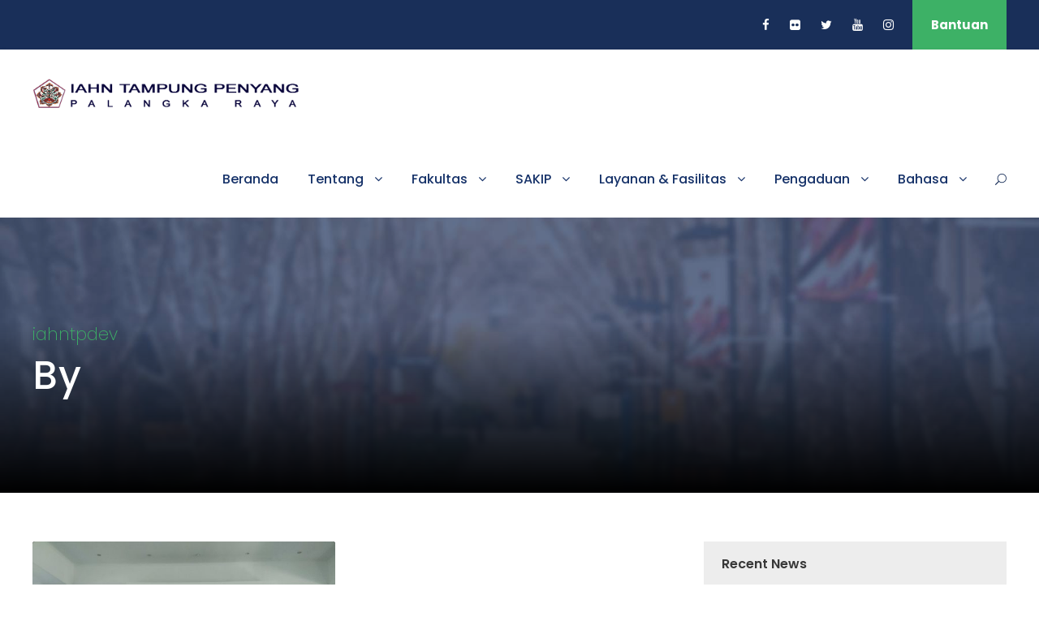

--- FILE ---
content_type: text/html; charset=UTF-8
request_url: https://iahntp.ac.id/author/iahntpdev/
body_size: 17061
content:
<!DOCTYPE html>
<html lang="en-US" class="no-js">
<head>
	<meta charset="UTF-8">
	<meta name="viewport" content="width=device-width, initial-scale=1">
	<link rel="profile" href="http://gmpg.org/xfn/11">
	<link rel="pingback" href="https://iahntp.ac.id/xmlrpc.php">
	<meta name='robots' content='index, follow, max-image-preview:large, max-snippet:-1, max-video-preview:-1' />
	<style>img:is([sizes="auto" i], [sizes^="auto," i]) { contain-intrinsic-size: 3000px 1500px }</style>
	
	<!-- This site is optimized with the Yoast SEO plugin v26.6 - https://yoast.com/wordpress/plugins/seo/ -->
	<title>iahntpdev, Author at IAHN Tampung Penyang</title>
	<link rel="canonical" href="https://iahntp.ac.id/author/iahntpdev/" />
	<meta property="og:locale" content="en_US" />
	<meta property="og:type" content="profile" />
	<meta property="og:title" content="iahntpdev, Author at IAHN Tampung Penyang" />
	<meta property="og:url" content="https://iahntp.ac.id/author/iahntpdev/" />
	<meta property="og:site_name" content="IAHN Tampung Penyang" />
	<meta property="og:image" content="https://secure.gravatar.com/avatar/1cdb9abc8f0331fb2c21b509b89e4d67b692c55d68d06ced8db9d5855ad1e18a?s=500&d=retro&r=g" />
	<meta name="twitter:card" content="summary_large_image" />
	<meta name="twitter:site" content="@iahntp" />
	<script type="application/ld+json" class="yoast-schema-graph">{"@context":"https://schema.org","@graph":[{"@type":"ProfilePage","@id":"https://iahntp.ac.id/author/iahntpdev/","url":"https://iahntp.ac.id/author/iahntpdev/","name":"iahntpdev, Author at IAHN Tampung Penyang","isPartOf":{"@id":"https://iahntp.ac.id/#website"},"primaryImageOfPage":{"@id":"https://iahntp.ac.id/author/iahntpdev/#primaryimage"},"image":{"@id":"https://iahntp.ac.id/author/iahntpdev/#primaryimage"},"thumbnailUrl":"https://iahntp.ac.id/wp-content/uploads/2019/05/IMG_20190524_085846.jpg","breadcrumb":{"@id":"https://iahntp.ac.id/author/iahntpdev/#breadcrumb"},"inLanguage":"en-US","potentialAction":[{"@type":"ReadAction","target":["https://iahntp.ac.id/author/iahntpdev/"]}]},{"@type":"ImageObject","inLanguage":"en-US","@id":"https://iahntp.ac.id/author/iahntpdev/#primaryimage","url":"https://iahntp.ac.id/wp-content/uploads/2019/05/IMG_20190524_085846.jpg","contentUrl":"https://iahntp.ac.id/wp-content/uploads/2019/05/IMG_20190524_085846.jpg","width":4160,"height":3120},{"@type":"BreadcrumbList","@id":"https://iahntp.ac.id/author/iahntpdev/#breadcrumb","itemListElement":[{"@type":"ListItem","position":1,"name":"Home","item":"https://iahntp.ac.id/"},{"@type":"ListItem","position":2,"name":"Archives for iahntpdev"}]},{"@type":"WebSite","@id":"https://iahntp.ac.id/#website","url":"https://iahntp.ac.id/","name":"IAHN Tampung Penyang","description":"IAHN Tampung Penyang","publisher":{"@id":"https://iahntp.ac.id/#organization"},"potentialAction":[{"@type":"SearchAction","target":{"@type":"EntryPoint","urlTemplate":"https://iahntp.ac.id/?s={search_term_string}"},"query-input":{"@type":"PropertyValueSpecification","valueRequired":true,"valueName":"search_term_string"}}],"inLanguage":"en-US"},{"@type":"Organization","@id":"https://iahntp.ac.id/#organization","name":"Institut Agama Hindu Negeri Tampung Penyang Palangka Raya","url":"https://iahntp.ac.id/","logo":{"@type":"ImageObject","inLanguage":"en-US","@id":"https://iahntp.ac.id/#/schema/logo/image/","url":"https://iahntp.ac.id/wp-content/uploads/2019/04/LOGO-KingsterFotter.png","contentUrl":"https://iahntp.ac.id/wp-content/uploads/2019/04/LOGO-KingsterFotter.png","width":515,"height":174,"caption":"Institut Agama Hindu Negeri Tampung Penyang Palangka Raya"},"image":{"@id":"https://iahntp.ac.id/#/schema/logo/image/"},"sameAs":["https://www.facebook.com/IAHNTP/","https://x.com/iahntp","https://www.instagram.com/humas_iahntp/","https://www.youtube.com/channel/UCYpFgV52P4geIvYhU-cPRiw"]},{"@type":"Person","@id":"https://iahntp.ac.id/#/schema/person/dc5b17b9b7002aceaaf3696e6c7bf8f1","name":"iahntpdev","image":{"@type":"ImageObject","inLanguage":"en-US","@id":"https://iahntp.ac.id/#/schema/person/image/","url":"https://secure.gravatar.com/avatar/1cdb9abc8f0331fb2c21b509b89e4d67b692c55d68d06ced8db9d5855ad1e18a?s=96&d=retro&r=g","contentUrl":"https://secure.gravatar.com/avatar/1cdb9abc8f0331fb2c21b509b89e4d67b692c55d68d06ced8db9d5855ad1e18a?s=96&d=retro&r=g","caption":"iahntpdev"},"mainEntityOfPage":{"@id":"https://iahntp.ac.id/author/iahntpdev/"}}]}</script>
	<!-- / Yoast SEO plugin. -->


<link rel='dns-prefetch' href='//fonts.googleapis.com' />
<link rel="alternate" type="application/rss+xml" title="IAHN Tampung Penyang &raquo; Feed" href="https://iahntp.ac.id/feed/" />
<link rel="alternate" type="application/rss+xml" title="IAHN Tampung Penyang &raquo; Comments Feed" href="https://iahntp.ac.id/comments/feed/" />
<link rel="alternate" type="application/rss+xml" title="IAHN Tampung Penyang &raquo; Posts by iahntpdev Feed" href="https://iahntp.ac.id/author/iahntpdev/feed/" />
<script type="text/javascript">
/* <![CDATA[ */
window._wpemojiSettings = {"baseUrl":"https:\/\/s.w.org\/images\/core\/emoji\/16.0.1\/72x72\/","ext":".png","svgUrl":"https:\/\/s.w.org\/images\/core\/emoji\/16.0.1\/svg\/","svgExt":".svg","source":{"concatemoji":"https:\/\/iahntp.ac.id\/wp-includes\/js\/wp-emoji-release.min.js?ver=6.8.3"}};
/*! This file is auto-generated */
!function(s,n){var o,i,e;function c(e){try{var t={supportTests:e,timestamp:(new Date).valueOf()};sessionStorage.setItem(o,JSON.stringify(t))}catch(e){}}function p(e,t,n){e.clearRect(0,0,e.canvas.width,e.canvas.height),e.fillText(t,0,0);var t=new Uint32Array(e.getImageData(0,0,e.canvas.width,e.canvas.height).data),a=(e.clearRect(0,0,e.canvas.width,e.canvas.height),e.fillText(n,0,0),new Uint32Array(e.getImageData(0,0,e.canvas.width,e.canvas.height).data));return t.every(function(e,t){return e===a[t]})}function u(e,t){e.clearRect(0,0,e.canvas.width,e.canvas.height),e.fillText(t,0,0);for(var n=e.getImageData(16,16,1,1),a=0;a<n.data.length;a++)if(0!==n.data[a])return!1;return!0}function f(e,t,n,a){switch(t){case"flag":return n(e,"\ud83c\udff3\ufe0f\u200d\u26a7\ufe0f","\ud83c\udff3\ufe0f\u200b\u26a7\ufe0f")?!1:!n(e,"\ud83c\udde8\ud83c\uddf6","\ud83c\udde8\u200b\ud83c\uddf6")&&!n(e,"\ud83c\udff4\udb40\udc67\udb40\udc62\udb40\udc65\udb40\udc6e\udb40\udc67\udb40\udc7f","\ud83c\udff4\u200b\udb40\udc67\u200b\udb40\udc62\u200b\udb40\udc65\u200b\udb40\udc6e\u200b\udb40\udc67\u200b\udb40\udc7f");case"emoji":return!a(e,"\ud83e\udedf")}return!1}function g(e,t,n,a){var r="undefined"!=typeof WorkerGlobalScope&&self instanceof WorkerGlobalScope?new OffscreenCanvas(300,150):s.createElement("canvas"),o=r.getContext("2d",{willReadFrequently:!0}),i=(o.textBaseline="top",o.font="600 32px Arial",{});return e.forEach(function(e){i[e]=t(o,e,n,a)}),i}function t(e){var t=s.createElement("script");t.src=e,t.defer=!0,s.head.appendChild(t)}"undefined"!=typeof Promise&&(o="wpEmojiSettingsSupports",i=["flag","emoji"],n.supports={everything:!0,everythingExceptFlag:!0},e=new Promise(function(e){s.addEventListener("DOMContentLoaded",e,{once:!0})}),new Promise(function(t){var n=function(){try{var e=JSON.parse(sessionStorage.getItem(o));if("object"==typeof e&&"number"==typeof e.timestamp&&(new Date).valueOf()<e.timestamp+604800&&"object"==typeof e.supportTests)return e.supportTests}catch(e){}return null}();if(!n){if("undefined"!=typeof Worker&&"undefined"!=typeof OffscreenCanvas&&"undefined"!=typeof URL&&URL.createObjectURL&&"undefined"!=typeof Blob)try{var e="postMessage("+g.toString()+"("+[JSON.stringify(i),f.toString(),p.toString(),u.toString()].join(",")+"));",a=new Blob([e],{type:"text/javascript"}),r=new Worker(URL.createObjectURL(a),{name:"wpTestEmojiSupports"});return void(r.onmessage=function(e){c(n=e.data),r.terminate(),t(n)})}catch(e){}c(n=g(i,f,p,u))}t(n)}).then(function(e){for(var t in e)n.supports[t]=e[t],n.supports.everything=n.supports.everything&&n.supports[t],"flag"!==t&&(n.supports.everythingExceptFlag=n.supports.everythingExceptFlag&&n.supports[t]);n.supports.everythingExceptFlag=n.supports.everythingExceptFlag&&!n.supports.flag,n.DOMReady=!1,n.readyCallback=function(){n.DOMReady=!0}}).then(function(){return e}).then(function(){var e;n.supports.everything||(n.readyCallback(),(e=n.source||{}).concatemoji?t(e.concatemoji):e.wpemoji&&e.twemoji&&(t(e.twemoji),t(e.wpemoji)))}))}((window,document),window._wpemojiSettings);
/* ]]> */
</script>
<style id='wp-emoji-styles-inline-css' type='text/css'>

	img.wp-smiley, img.emoji {
		display: inline !important;
		border: none !important;
		box-shadow: none !important;
		height: 1em !important;
		width: 1em !important;
		margin: 0 0.07em !important;
		vertical-align: -0.1em !important;
		background: none !important;
		padding: 0 !important;
	}
</style>
<link rel='stylesheet' id='wp-block-library-css' href='https://iahntp.ac.id/wp-includes/css/dist/block-library/style.min.css?ver=6.8.3' type='text/css' media='all' />
<style id='classic-theme-styles-inline-css' type='text/css'>
/*! This file is auto-generated */
.wp-block-button__link{color:#fff;background-color:#32373c;border-radius:9999px;box-shadow:none;text-decoration:none;padding:calc(.667em + 2px) calc(1.333em + 2px);font-size:1.125em}.wp-block-file__button{background:#32373c;color:#fff;text-decoration:none}
</style>
<link rel='stylesheet' id='awsm-ead-public-css' href='https://iahntp.ac.id/wp-content/plugins/embed-any-document/css/embed-public.min.css?ver=2.7.12' type='text/css' media='all' />
<style id='global-styles-inline-css' type='text/css'>
:root{--wp--preset--aspect-ratio--square: 1;--wp--preset--aspect-ratio--4-3: 4/3;--wp--preset--aspect-ratio--3-4: 3/4;--wp--preset--aspect-ratio--3-2: 3/2;--wp--preset--aspect-ratio--2-3: 2/3;--wp--preset--aspect-ratio--16-9: 16/9;--wp--preset--aspect-ratio--9-16: 9/16;--wp--preset--color--black: #000000;--wp--preset--color--cyan-bluish-gray: #abb8c3;--wp--preset--color--white: #ffffff;--wp--preset--color--pale-pink: #f78da7;--wp--preset--color--vivid-red: #cf2e2e;--wp--preset--color--luminous-vivid-orange: #ff6900;--wp--preset--color--luminous-vivid-amber: #fcb900;--wp--preset--color--light-green-cyan: #7bdcb5;--wp--preset--color--vivid-green-cyan: #00d084;--wp--preset--color--pale-cyan-blue: #8ed1fc;--wp--preset--color--vivid-cyan-blue: #0693e3;--wp--preset--color--vivid-purple: #9b51e0;--wp--preset--gradient--vivid-cyan-blue-to-vivid-purple: linear-gradient(135deg,rgba(6,147,227,1) 0%,rgb(155,81,224) 100%);--wp--preset--gradient--light-green-cyan-to-vivid-green-cyan: linear-gradient(135deg,rgb(122,220,180) 0%,rgb(0,208,130) 100%);--wp--preset--gradient--luminous-vivid-amber-to-luminous-vivid-orange: linear-gradient(135deg,rgba(252,185,0,1) 0%,rgba(255,105,0,1) 100%);--wp--preset--gradient--luminous-vivid-orange-to-vivid-red: linear-gradient(135deg,rgba(255,105,0,1) 0%,rgb(207,46,46) 100%);--wp--preset--gradient--very-light-gray-to-cyan-bluish-gray: linear-gradient(135deg,rgb(238,238,238) 0%,rgb(169,184,195) 100%);--wp--preset--gradient--cool-to-warm-spectrum: linear-gradient(135deg,rgb(74,234,220) 0%,rgb(151,120,209) 20%,rgb(207,42,186) 40%,rgb(238,44,130) 60%,rgb(251,105,98) 80%,rgb(254,248,76) 100%);--wp--preset--gradient--blush-light-purple: linear-gradient(135deg,rgb(255,206,236) 0%,rgb(152,150,240) 100%);--wp--preset--gradient--blush-bordeaux: linear-gradient(135deg,rgb(254,205,165) 0%,rgb(254,45,45) 50%,rgb(107,0,62) 100%);--wp--preset--gradient--luminous-dusk: linear-gradient(135deg,rgb(255,203,112) 0%,rgb(199,81,192) 50%,rgb(65,88,208) 100%);--wp--preset--gradient--pale-ocean: linear-gradient(135deg,rgb(255,245,203) 0%,rgb(182,227,212) 50%,rgb(51,167,181) 100%);--wp--preset--gradient--electric-grass: linear-gradient(135deg,rgb(202,248,128) 0%,rgb(113,206,126) 100%);--wp--preset--gradient--midnight: linear-gradient(135deg,rgb(2,3,129) 0%,rgb(40,116,252) 100%);--wp--preset--font-size--small: 13px;--wp--preset--font-size--medium: 20px;--wp--preset--font-size--large: 36px;--wp--preset--font-size--x-large: 42px;--wp--preset--spacing--20: 0.44rem;--wp--preset--spacing--30: 0.67rem;--wp--preset--spacing--40: 1rem;--wp--preset--spacing--50: 1.5rem;--wp--preset--spacing--60: 2.25rem;--wp--preset--spacing--70: 3.38rem;--wp--preset--spacing--80: 5.06rem;--wp--preset--shadow--natural: 6px 6px 9px rgba(0, 0, 0, 0.2);--wp--preset--shadow--deep: 12px 12px 50px rgba(0, 0, 0, 0.4);--wp--preset--shadow--sharp: 6px 6px 0px rgba(0, 0, 0, 0.2);--wp--preset--shadow--outlined: 6px 6px 0px -3px rgba(255, 255, 255, 1), 6px 6px rgba(0, 0, 0, 1);--wp--preset--shadow--crisp: 6px 6px 0px rgba(0, 0, 0, 1);}:where(.is-layout-flex){gap: 0.5em;}:where(.is-layout-grid){gap: 0.5em;}body .is-layout-flex{display: flex;}.is-layout-flex{flex-wrap: wrap;align-items: center;}.is-layout-flex > :is(*, div){margin: 0;}body .is-layout-grid{display: grid;}.is-layout-grid > :is(*, div){margin: 0;}:where(.wp-block-columns.is-layout-flex){gap: 2em;}:where(.wp-block-columns.is-layout-grid){gap: 2em;}:where(.wp-block-post-template.is-layout-flex){gap: 1.25em;}:where(.wp-block-post-template.is-layout-grid){gap: 1.25em;}.has-black-color{color: var(--wp--preset--color--black) !important;}.has-cyan-bluish-gray-color{color: var(--wp--preset--color--cyan-bluish-gray) !important;}.has-white-color{color: var(--wp--preset--color--white) !important;}.has-pale-pink-color{color: var(--wp--preset--color--pale-pink) !important;}.has-vivid-red-color{color: var(--wp--preset--color--vivid-red) !important;}.has-luminous-vivid-orange-color{color: var(--wp--preset--color--luminous-vivid-orange) !important;}.has-luminous-vivid-amber-color{color: var(--wp--preset--color--luminous-vivid-amber) !important;}.has-light-green-cyan-color{color: var(--wp--preset--color--light-green-cyan) !important;}.has-vivid-green-cyan-color{color: var(--wp--preset--color--vivid-green-cyan) !important;}.has-pale-cyan-blue-color{color: var(--wp--preset--color--pale-cyan-blue) !important;}.has-vivid-cyan-blue-color{color: var(--wp--preset--color--vivid-cyan-blue) !important;}.has-vivid-purple-color{color: var(--wp--preset--color--vivid-purple) !important;}.has-black-background-color{background-color: var(--wp--preset--color--black) !important;}.has-cyan-bluish-gray-background-color{background-color: var(--wp--preset--color--cyan-bluish-gray) !important;}.has-white-background-color{background-color: var(--wp--preset--color--white) !important;}.has-pale-pink-background-color{background-color: var(--wp--preset--color--pale-pink) !important;}.has-vivid-red-background-color{background-color: var(--wp--preset--color--vivid-red) !important;}.has-luminous-vivid-orange-background-color{background-color: var(--wp--preset--color--luminous-vivid-orange) !important;}.has-luminous-vivid-amber-background-color{background-color: var(--wp--preset--color--luminous-vivid-amber) !important;}.has-light-green-cyan-background-color{background-color: var(--wp--preset--color--light-green-cyan) !important;}.has-vivid-green-cyan-background-color{background-color: var(--wp--preset--color--vivid-green-cyan) !important;}.has-pale-cyan-blue-background-color{background-color: var(--wp--preset--color--pale-cyan-blue) !important;}.has-vivid-cyan-blue-background-color{background-color: var(--wp--preset--color--vivid-cyan-blue) !important;}.has-vivid-purple-background-color{background-color: var(--wp--preset--color--vivid-purple) !important;}.has-black-border-color{border-color: var(--wp--preset--color--black) !important;}.has-cyan-bluish-gray-border-color{border-color: var(--wp--preset--color--cyan-bluish-gray) !important;}.has-white-border-color{border-color: var(--wp--preset--color--white) !important;}.has-pale-pink-border-color{border-color: var(--wp--preset--color--pale-pink) !important;}.has-vivid-red-border-color{border-color: var(--wp--preset--color--vivid-red) !important;}.has-luminous-vivid-orange-border-color{border-color: var(--wp--preset--color--luminous-vivid-orange) !important;}.has-luminous-vivid-amber-border-color{border-color: var(--wp--preset--color--luminous-vivid-amber) !important;}.has-light-green-cyan-border-color{border-color: var(--wp--preset--color--light-green-cyan) !important;}.has-vivid-green-cyan-border-color{border-color: var(--wp--preset--color--vivid-green-cyan) !important;}.has-pale-cyan-blue-border-color{border-color: var(--wp--preset--color--pale-cyan-blue) !important;}.has-vivid-cyan-blue-border-color{border-color: var(--wp--preset--color--vivid-cyan-blue) !important;}.has-vivid-purple-border-color{border-color: var(--wp--preset--color--vivid-purple) !important;}.has-vivid-cyan-blue-to-vivid-purple-gradient-background{background: var(--wp--preset--gradient--vivid-cyan-blue-to-vivid-purple) !important;}.has-light-green-cyan-to-vivid-green-cyan-gradient-background{background: var(--wp--preset--gradient--light-green-cyan-to-vivid-green-cyan) !important;}.has-luminous-vivid-amber-to-luminous-vivid-orange-gradient-background{background: var(--wp--preset--gradient--luminous-vivid-amber-to-luminous-vivid-orange) !important;}.has-luminous-vivid-orange-to-vivid-red-gradient-background{background: var(--wp--preset--gradient--luminous-vivid-orange-to-vivid-red) !important;}.has-very-light-gray-to-cyan-bluish-gray-gradient-background{background: var(--wp--preset--gradient--very-light-gray-to-cyan-bluish-gray) !important;}.has-cool-to-warm-spectrum-gradient-background{background: var(--wp--preset--gradient--cool-to-warm-spectrum) !important;}.has-blush-light-purple-gradient-background{background: var(--wp--preset--gradient--blush-light-purple) !important;}.has-blush-bordeaux-gradient-background{background: var(--wp--preset--gradient--blush-bordeaux) !important;}.has-luminous-dusk-gradient-background{background: var(--wp--preset--gradient--luminous-dusk) !important;}.has-pale-ocean-gradient-background{background: var(--wp--preset--gradient--pale-ocean) !important;}.has-electric-grass-gradient-background{background: var(--wp--preset--gradient--electric-grass) !important;}.has-midnight-gradient-background{background: var(--wp--preset--gradient--midnight) !important;}.has-small-font-size{font-size: var(--wp--preset--font-size--small) !important;}.has-medium-font-size{font-size: var(--wp--preset--font-size--medium) !important;}.has-large-font-size{font-size: var(--wp--preset--font-size--large) !important;}.has-x-large-font-size{font-size: var(--wp--preset--font-size--x-large) !important;}
:where(.wp-block-post-template.is-layout-flex){gap: 1.25em;}:where(.wp-block-post-template.is-layout-grid){gap: 1.25em;}
:where(.wp-block-columns.is-layout-flex){gap: 2em;}:where(.wp-block-columns.is-layout-grid){gap: 2em;}
:root :where(.wp-block-pullquote){font-size: 1.5em;line-height: 1.6;}
</style>
<link rel='stylesheet' id='contact-form-7-css' href='https://iahntp.ac.id/wp-content/plugins/contact-form-7/includes/css/styles.css?ver=6.1.4' type='text/css' media='all' />
<link rel='stylesheet' id='gdlr-core-google-font-css' href='https://fonts.googleapis.com/css?family=Poppins%3A100%2C100italic%2C200%2C200italic%2C300%2C300italic%2Cregular%2Citalic%2C500%2C500italic%2C600%2C600italic%2C700%2C700italic%2C800%2C800italic%2C900%2C900italic%7CABeeZee%3Aregular%2Citalic&#038;subset=latin%2Clatin-ext%2Cdevanagari&#038;ver=6.8.3' type='text/css' media='all' />
<link rel='stylesheet' id='gdlr-core-plugin-css' href='https://iahntp.ac.id/wp-content/plugins/goodlayers-core/plugins/combine/style.css?ver=6.8.3' type='text/css' media='all' />
<link rel='stylesheet' id='gdlr-core-page-builder-css' href='https://iahntp.ac.id/wp-content/plugins/goodlayers-core/include/css/page-builder.css?ver=6.8.3' type='text/css' media='all' />
<link rel='stylesheet' id='rs-plugin-settings-css' href='https://iahntp.ac.id/wp-content/plugins/revslider/public/assets/css/settings.css?ver=5.4.8' type='text/css' media='all' />
<style id='rs-plugin-settings-inline-css' type='text/css'>
#rs-demo-id {}
</style>
<link rel='stylesheet' id='owl-carousel-css' href='https://iahntp.ac.id/wp-content/plugins/templatesnext-toolkit/css/owl.carousel.css?ver=2.2.1' type='text/css' media='all' />
<link rel='stylesheet' id='owl-carousel-transitions-css' href='https://iahntp.ac.id/wp-content/plugins/templatesnext-toolkit/css/owl.transitions.css?ver=1.3.2' type='text/css' media='all' />
<link rel='stylesheet' id='colorbox-css' href='https://iahntp.ac.id/wp-content/plugins/templatesnext-toolkit/css/colorbox.css?ver=1.5.14' type='text/css' media='all' />
<link rel='stylesheet' id='animate-css' href='https://iahntp.ac.id/wp-content/plugins/templatesnext-toolkit/css/animate.css?ver=3.5.1' type='text/css' media='all' />
<link rel='stylesheet' id='tx-style-css' href='https://iahntp.ac.id/wp-content/plugins/templatesnext-toolkit/css/tx-style.css?ver=1.01' type='text/css' media='all' />
<link rel='stylesheet' id='kingster-style-core-css' href='https://iahntp.ac.id/wp-content/themes/kingster/css/style-core.css?ver=6.8.3' type='text/css' media='all' />
<link rel='stylesheet' id='kingster-custom-style-css' href='https://iahntp.ac.id/wp-content/uploads/kingster-style-custom.css?1767688878&#038;ver=6.8.3' type='text/css' media='all' />
<script type="text/javascript" src="https://iahntp.ac.id/wp-includes/js/tinymce/tinymce.min.js?ver=49110-20250317" id="wp-tinymce-root-js"></script>
<script type="text/javascript" src="https://iahntp.ac.id/wp-includes/js/tinymce/plugins/compat3x/plugin.min.js?ver=49110-20250317" id="wp-tinymce-js"></script>
<script type="text/javascript" src="https://iahntp.ac.id/wp-includes/js/jquery/jquery.min.js?ver=3.7.1" id="jquery-core-js"></script>
<script type="text/javascript" src="https://iahntp.ac.id/wp-includes/js/jquery/jquery-migrate.min.js?ver=3.4.1" id="jquery-migrate-js"></script>
<script type="text/javascript" src="https://iahntp.ac.id/wp-content/plugins/revslider/public/assets/js/jquery.themepunch.tools.min.js?ver=5.4.8" id="tp-tools-js"></script>
<script type="text/javascript" src="https://iahntp.ac.id/wp-content/plugins/revslider/public/assets/js/jquery.themepunch.revolution.min.js?ver=5.4.8" id="revmin-js"></script>
<!--[if lt IE 9]>
<script type="text/javascript" src="https://iahntp.ac.id/wp-content/themes/kingster/js/html5.js?ver=6.8.3" id="kingster-html5js-js"></script>
<![endif]-->
<link rel="https://api.w.org/" href="https://iahntp.ac.id/wp-json/" /><link rel="alternate" title="JSON" type="application/json" href="https://iahntp.ac.id/wp-json/wp/v2/users/6" /><link rel="EditURI" type="application/rsd+xml" title="RSD" href="https://iahntp.ac.id/xmlrpc.php?rsd" />
<meta name="generator" content="WordPress 6.8.3" />
<style type="text/css">.recentcomments a{display:inline !important;padding:0 !important;margin:0 !important;}</style><meta name="generator" content="Powered by Slider Revolution 5.4.8 - responsive, Mobile-Friendly Slider Plugin for WordPress with comfortable drag and drop interface." />
<link rel="icon" href="https://iahntp.ac.id/wp-content/uploads/2018/06/cropped-LOGO-TRANS3-32x32.png" sizes="32x32" />
<link rel="icon" href="https://iahntp.ac.id/wp-content/uploads/2018/06/cropped-LOGO-TRANS3-192x192.png" sizes="192x192" />
<link rel="apple-touch-icon" href="https://iahntp.ac.id/wp-content/uploads/2018/06/cropped-LOGO-TRANS3-180x180.png" />
<meta name="msapplication-TileImage" content="https://iahntp.ac.id/wp-content/uploads/2018/06/cropped-LOGO-TRANS3-270x270.png" />
<script type="text/javascript">function setREVStartSize(e){									
						try{ e.c=jQuery(e.c);var i=jQuery(window).width(),t=9999,r=0,n=0,l=0,f=0,s=0,h=0;
							if(e.responsiveLevels&&(jQuery.each(e.responsiveLevels,function(e,f){f>i&&(t=r=f,l=e),i>f&&f>r&&(r=f,n=e)}),t>r&&(l=n)),f=e.gridheight[l]||e.gridheight[0]||e.gridheight,s=e.gridwidth[l]||e.gridwidth[0]||e.gridwidth,h=i/s,h=h>1?1:h,f=Math.round(h*f),"fullscreen"==e.sliderLayout){var u=(e.c.width(),jQuery(window).height());if(void 0!=e.fullScreenOffsetContainer){var c=e.fullScreenOffsetContainer.split(",");if (c) jQuery.each(c,function(e,i){u=jQuery(i).length>0?u-jQuery(i).outerHeight(!0):u}),e.fullScreenOffset.split("%").length>1&&void 0!=e.fullScreenOffset&&e.fullScreenOffset.length>0?u-=jQuery(window).height()*parseInt(e.fullScreenOffset,0)/100:void 0!=e.fullScreenOffset&&e.fullScreenOffset.length>0&&(u-=parseInt(e.fullScreenOffset,0))}f=u}else void 0!=e.minHeight&&f<e.minHeight&&(f=e.minHeight);e.c.closest(".rev_slider_wrapper").css({height:f})					
						}catch(d){console.log("Failure at Presize of Slider:"+d)}						
					};</script>
</head>

<body class="archive author author-iahntpdev author-6 wp-theme-kingster gdlr-core-body kingster-body kingster-body-front kingster-full  kingster-with-sticky-navigation  kingster-blockquote-style-1 gdlr-core-link-to-lightbox">
<div class="kingster-mobile-header-wrap" ><div class="kingster-mobile-header kingster-header-background kingster-style-slide kingster-sticky-mobile-navigation " id="kingster-mobile-header" ><div class="kingster-mobile-header-container kingster-container clearfix" ><div class="kingster-logo  kingster-item-pdlr"><div class="kingster-logo-inner"><a class="" href="https://iahntp.ac.id/" ><img  src="https://iahntp.ac.id/wp-content/uploads/2019/04/Logo-iahn-king-600x104.png" width="868" height="151"  srcset="https://iahntp.ac.id/wp-content/uploads/2019/04/Logo-iahn-king-400x69.png 400w, https://iahntp.ac.id/wp-content/uploads/2019/04/Logo-iahn-king-600x104.png 600w, https://iahntp.ac.id/wp-content/uploads/2019/04/Logo-iahn-king.png 868w"  sizes="(max-width: 767px) 100vw, (max-width: 1150px) 100vw, 1150px"  alt="Iahn Tampung Penyang Palangka Raya" /></a></div></div><div class="kingster-mobile-menu-right" ><div class="kingster-main-menu-search" id="kingster-mobile-top-search" ><i class="fa fa-search" ></i></div><div class="kingster-top-search-wrap" >
	<div class="kingster-top-search-close" ></div>

	<div class="kingster-top-search-row" >
		<div class="kingster-top-search-cell" >
			<form role="search" method="get" class="search-form" action="https://iahntp.ac.id/">
	<input type="text" class="search-field kingster-title-font" placeholder="Search..." value="" name="s">
	<div class="kingster-top-search-submit"><i class="fa fa-search" ></i></div>
	<input type="submit" class="search-submit" value="Search">
	<div class="kingster-top-search-close"><i class="icon_close" ></i></div>
</form>
		</div>
	</div>

</div>
<div class="kingster-mobile-menu" ><a class="kingster-mm-menu-button kingster-mobile-menu-button kingster-mobile-button-hamburger" href="#kingster-mobile-menu" ><span></span></a><div class="kingster-mm-menu-wrap kingster-navigation-font" id="kingster-mobile-menu" data-slide="right" ><ul id="menu-main-nav" class="m-menu"><li class="menu-item menu-item-type-custom menu-item-object-custom menu-item-home menu-item-1604"><a href="https://iahntp.ac.id/">Beranda</a></li>
<li class="menu-item menu-item-type-post_type menu-item-object-page menu-item-has-children menu-item-9600"><a href="https://iahntp.ac.id/about/">Tentang</a>
<ul class="sub-menu">
	<li class="menu-item menu-item-type-custom menu-item-object-custom menu-item-has-children menu-item-16253"><a href="#">Profile</a>
	<ul class="sub-menu">
		<li class="menu-item menu-item-type-post_type menu-item-object-page menu-item-9601"><a href="https://iahntp.ac.id/about/sejarah/">Sejarah</a></li>
		<li class="menu-item menu-item-type-post_type menu-item-object-page menu-item-9603"><a href="https://iahntp.ac.id/about/visi-misi-tujuan/">Visi Misi &#038; Tujuan</a></li>
		<li class="menu-item menu-item-type-post_type menu-item-object-page menu-item-9604"><a href="https://iahntp.ac.id/about/makna-lambang/">Makna Lambang</a></li>
		<li class="menu-item menu-item-type-post_type menu-item-object-page menu-item-9602"><a href="https://iahntp.ac.id/about/hymne-mars/">Hymne &#038; Mars</a></li>
	</ul>
</li>
	<li class="menu-item menu-item-type-custom menu-item-object-custom menu-item-has-children menu-item-16254"><a href="#">Struktur</a>
	<ul class="sub-menu">
		<li class="menu-item menu-item-type-post_type menu-item-object-page menu-item-16264"><a href="https://iahntp.ac.id/about/struktur-organisasi/">Struktur Organisasi</a></li>
		<li class="menu-item menu-item-type-post_type menu-item-object-page menu-item-18832"><a href="https://iahntp.ac.id/unsur-pimpinan/">Unsur Pimpinan</a></li>
		<li class="menu-item menu-item-type-post_type menu-item-object-page menu-item-18849"><a href="https://iahntp.ac.id/dekan-fakultas/">Dekan Fakultas</a></li>
		<li class="menu-item menu-item-type-post_type menu-item-object-page menu-item-16261"><a href="https://iahntp.ac.id/satuan-pengawas-internal/">Satuan Pengawas Internal (SPI)</a></li>
	</ul>
</li>
	<li class="menu-item menu-item-type-custom menu-item-object-custom menu-item-has-children menu-item-23189"><a href="#">Akreditasi</a>
	<ul class="sub-menu">
		<li class="menu-item menu-item-type-custom menu-item-object-custom menu-item-23190"><a target="_blank" href="https://lpm.iahntp.ac.id/?page_id=830#">Akreditasi Institusi</a></li>
		<li class="menu-item menu-item-type-custom menu-item-object-custom menu-item-23191"><a target="_blank" href="https://lpm.iahntp.ac.id/?page_id=831">Akreditasi Program Studi</a></li>
		<li class="menu-item menu-item-type-custom menu-item-object-custom menu-item-23192"><a target="_blank" href="https://lpm.iahntp.ac.id/?page_id=832">Akreditasi Perpustakaan</a></li>
	</ul>
</li>
	<li class="menu-item menu-item-type-custom menu-item-object-custom menu-item-has-children menu-item-21962"><a href="#">Pedoman</a>
	<ul class="sub-menu">
		<li class="menu-item menu-item-type-custom menu-item-object-custom menu-item-21972"><a target="_blank" href="https://drive.google.com/file/d/1qD7g7aRglC58ZLU6twQXEhKukyrpmpkH/view?usp=sharing">Pedoman Akademik</a></li>
		<li class="menu-item menu-item-type-custom menu-item-object-custom menu-item-21973"><a target="_blank" href="https://drive.google.com/file/d/1MTN6_Pzv28Lwjl0mFECHDsZCdpVqAhKP/view?usp=sharing">Pedoman PMB</a></li>
		<li class="menu-item menu-item-type-custom menu-item-object-custom menu-item-21975"><a target="_blank" href="https://drive.google.com/file/d/1co7Oa4NjQKYZSbGKKr9Rjd7luuWS6ZHP/view?usp=sharing">Pedoman PKKMB</a></li>
	</ul>
</li>
	<li class="menu-item menu-item-type-custom menu-item-object-custom menu-item-has-children menu-item-20455"><a href="#">Pengumuman</a>
	<ul class="sub-menu">
		<li class="menu-item menu-item-type-post_type menu-item-object-page menu-item-18484"><a href="https://iahntp.ac.id/penerimaan-mahasiswa-baru/">Penerimaan Mahasiswa Baru</a></li>
		<li class="menu-item menu-item-type-custom menu-item-object-custom menu-item-23193"><a href="https://iahntp.ac.id/lapor-diri-ppg-daljab-2025/">Lapor Diri Pendidikan Profesi Guru</a></li>
		<li class="menu-item menu-item-type-custom menu-item-object-custom menu-item-has-children menu-item-24092"><a href="#">Penelitian</a>
		<ul class="sub-menu">
			<li class="menu-item menu-item-type-custom menu-item-object-custom menu-item-24093"><a target="_blank" href="https://drive.google.com/file/d/10BCakjYJt-Ll3JupK_fHjInQ-40aQ_cC/view?usp=sharing">Penelitian Kompetitif 2025</a></li>
		</ul>
</li>
		<li class="menu-item menu-item-type-custom menu-item-object-custom menu-item-has-children menu-item-20457"><a href="#">Beasiswa KIP Kuliah</a>
		<ul class="sub-menu">
			<li class="menu-item menu-item-type-custom menu-item-object-custom menu-item-20459"><a target="_blank" href="https://ecampus.iahntp.ac.id/ihn/pmb">Penerimaan Seleksi Beasiswa KIP Kuliah T.A. 2024/2025</a></li>
			<li class="menu-item menu-item-type-custom menu-item-object-custom menu-item-20460"><a target="_blank" href="https://drive.google.com/file/d/18QcfGxA93R4tX5FahFqusCIZe4eeDmdl/view?usp=sharing">Juknis KIP Kuliah</a></li>
			<li class="menu-item menu-item-type-custom menu-item-object-custom menu-item-20456"><a target="_blank" href="https://drive.google.com/file/d/15O0TgfUPe58OJE8vBA3e3_BOrVtGyvZI/view?usp=sharing">Kelulusan Beasiswa KIP Kuliah T.A. 2024/2025</a></li>
			<li class="menu-item menu-item-type-custom menu-item-object-custom menu-item-20464"><a target="_blank" href="https://drive.google.com/file/d/1f2Zgprn3tLT_AFMJgPXWQj8e6eLgZ0eM/view?usp=sharing">SK Penetapan KIP Kuliah T.A. 2024/2025</a></li>
		</ul>
</li>
	</ul>
</li>
	<li class="menu-item menu-item-type-custom menu-item-object-custom menu-item-has-children menu-item-22304"><a href="#">Peraturan</a>
	<ul class="sub-menu">
		<li class="menu-item menu-item-type-custom menu-item-object-custom menu-item-22305"><a target="_blank" href="https://drive.google.com/file/d/1QnlwwVP1z0K5NIzqPifxU75pEzLNmO_b/view?usp=sharing">Ortala</a></li>
	</ul>
</li>
	<li class="menu-item menu-item-type-post_type menu-item-object-page menu-item-17480"><a href="https://iahntp.ac.id/about/kalender-akademik/">Kalender Akademik</a></li>
</ul>
</li>
<li class="menu-item menu-item-type-post_type menu-item-object-page menu-item-has-children menu-item-1472"><a href="https://iahntp.ac.id/fakultas/">Fakultas</a>
<ul class="sub-menu">
	<li class="menu-item menu-item-type-post_type menu-item-object-page menu-item-has-children menu-item-1476"><a href="https://iahntp.ac.id/fakultas/fda/">Dharma Acarya</a>
	<ul class="sub-menu">
		<li class="menu-item menu-item-type-post_type menu-item-object-page menu-item-1477"><a href="https://iahntp.ac.id/fakultas/fda/pendidikan-agama-hindu/">Prodi Pendidikan Agama Hindu</a></li>
		<li class="menu-item menu-item-type-post_type menu-item-object-page menu-item-9132"><a href="https://iahntp.ac.id/fakultas/fda/pendidikan-guru-sekolah-dasar/">Prodi Pendidikan Guru Sekolah Dasar</a></li>
		<li class="menu-item menu-item-type-post_type menu-item-object-page menu-item-1478"><a href="https://iahntp.ac.id/fakultas/fda/pendidikan-seni-dan-keagamaan/">Prodi Pendidikan Seni dan Keagamaan</a></li>
		<li class="menu-item menu-item-type-post_type menu-item-object-page menu-item-18568"><a href="https://iahntp.ac.id/pendidikan-profesi-guru/">Prodi Pendidikan Profesi Guru</a></li>
	</ul>
</li>
	<li class="menu-item menu-item-type-post_type menu-item-object-page menu-item-has-children menu-item-9118"><a href="https://iahntp.ac.id/pelayanan-akademik-dan-kemahasiswaan/dharma-duta-dan-brahma-widya/">Dharma Duta dan Brahma Widya</a>
	<ul class="sub-menu">
		<li class="menu-item menu-item-type-post_type menu-item-object-page menu-item-1474"><a href="https://iahntp.ac.id/pelayanan-akademik-dan-kemahasiswaan/dharma-duta-dan-brahma-widya/filsafat-agama-hindu/">Prodi Filsafat Agama Hindu</a></li>
		<li class="menu-item menu-item-type-post_type menu-item-object-page menu-item-1475"><a href="https://iahntp.ac.id/pelayanan-akademik-dan-kemahasiswaan/dharma-duta-dan-brahma-widya/kepanditaan/">Prodi Kepanditaan</a></li>
		<li class="menu-item menu-item-type-post_type menu-item-object-page menu-item-1480"><a href="https://iahntp.ac.id/pelayanan-akademik-dan-kemahasiswaan/dharma-duta-dan-brahma-widya/penerangan-agama-hindu/">Prodi Ilmu Komunikasi Hindu</a></li>
		<li class="menu-item menu-item-type-post_type menu-item-object-page menu-item-1481"><a href="https://iahntp.ac.id/pelayanan-akademik-dan-kemahasiswaan/dharma-duta-dan-brahma-widya/pramu-wisata-budaya-dan-agama/">Prodi Pramu Wisata Budaya dan Agama</a></li>
		<li class="menu-item menu-item-type-post_type menu-item-object-page menu-item-18533"><a href="https://iahntp.ac.id/pelayanan-akademik-dan-kemahasiswaan/dharma-duta-dan-brahma-widya/teknologi-informasi/">Prodi Teknologi Informasi</a></li>
	</ul>
</li>
	<li class="menu-item menu-item-type-post_type menu-item-object-page menu-item-has-children menu-item-1482"><a href="https://iahntp.ac.id/fakultas/fakultas-dharma-sastra/">Dharma Sastra</a>
	<ul class="sub-menu">
		<li class="menu-item menu-item-type-post_type menu-item-object-page menu-item-1483"><a href="https://iahntp.ac.id/fakultas/fakultas-dharma-sastra/hukum-adat/">Prodi Hukum Adat</a></li>
		<li class="menu-item menu-item-type-post_type menu-item-object-page menu-item-1484"><a href="https://iahntp.ac.id/fakultas/fakultas-dharma-sastra/hukum-agama-hindu/">Prodi Hukum Agama Hindu</a></li>
	</ul>
</li>
	<li class="menu-item menu-item-type-post_type menu-item-object-page menu-item-has-children menu-item-1486"><a href="https://iahntp.ac.id/pelayanan-akademik-dan-kemahasiswaan/pascasarjana/">Program Pascasarjana</a>
	<ul class="sub-menu">
		<li class="menu-item menu-item-type-post_type menu-item-object-page menu-item-19533"><a href="https://iahntp.ac.id/pelayanan-akademik-dan-kemahasiswaan/pascasarjana/pmb-pascasarjana-2023-2024/">PMB Pascasarjana 2023/2024</a></li>
		<li class="menu-item menu-item-type-post_type menu-item-object-page menu-item-1487"><a href="https://iahntp.ac.id/pelayanan-akademik-dan-kemahasiswaan/pascasarjana/s2-hukum-agama-hindu/">Magister Hukum Agama Hindu</a></li>
		<li class="menu-item menu-item-type-post_type menu-item-object-page menu-item-1489"><a href="https://iahntp.ac.id/pelayanan-akademik-dan-kemahasiswaan/pascasarjana/s2-pendidikan-agama-hindu/">Magister Pendidikan Agama Hindu</a></li>
		<li class="menu-item menu-item-type-post_type menu-item-object-page menu-item-1488"><a href="https://iahntp.ac.id/pelayanan-akademik-dan-kemahasiswaan/pascasarjana/manajemen-pendidikan-agama-hindu-s2/">Magister Manajemen Pendidikan Agama Hindu</a></li>
	</ul>
</li>
</ul>
</li>
<li class="menu-item menu-item-type-custom menu-item-object-custom menu-item-has-children menu-item-16159"><a href="#">SAKIP</a>
<ul class="sub-menu">
	<li class="menu-item menu-item-type-post_type menu-item-object-page menu-item-1492"><a href="https://iahntp.ac.id/info-publik/indikator-kinerja-utama-iku/">Indikator Kinerja Utama (IKU)</a></li>
	<li class="menu-item menu-item-type-post_type menu-item-object-page menu-item-10183"><a href="https://iahntp.ac.id/info-publik/indikator-kinerja-kegiatan-ikk/">Indikator Kinerja Kegiatan (IKK)</a></li>
	<li class="menu-item menu-item-type-post_type menu-item-object-page menu-item-21943"><a href="https://iahntp.ac.id/laporan-kinerja-triwulan/">Laporan Kinerja Triwulan (SIPKA)</a></li>
	<li class="menu-item menu-item-type-post_type menu-item-object-page menu-item-has-children menu-item-1493"><a href="https://iahntp.ac.id/info-publik/laporan-kinerja/">Laporan Kinerja</a>
	<ul class="sub-menu">
		<li class="menu-item menu-item-type-custom menu-item-object-custom menu-item-has-children menu-item-23510"><a href="https://iahntp.ac.id/info-publik/laporan-kinerja/">Laporan Kinerja 2025</a>
		<ul class="sub-menu">
			<li class="menu-item menu-item-type-custom menu-item-object-custom menu-item-23511"><a target="_blank" href="https://drive.google.com/file/d/1Zj40wNUJzQSHGQA1WdqLFYJzeGuf5rdd/view?usp=drive_link">Laporan Kinerja 2025 Triwulan I</a></li>
			<li class="menu-item menu-item-type-custom menu-item-object-custom menu-item-23976"><a target="_blank" href="https://drive.google.com/file/d/1WqvJIBtBI_6kVt_AzmO_Ymwlvif_doGI/view?usp=sharing">Laporan Kinerja 2025 Triwulan II</a></li>
		</ul>
</li>
		<li class="menu-item menu-item-type-custom menu-item-object-custom menu-item-has-children menu-item-21215"><a target="_blank" href="https://drive.google.com/file/d/1_da2N2OfeO-70SdRowB_B_PV2fiIOSEj/view?usp=drive_link">Laporan Kinerja 2024</a>
		<ul class="sub-menu">
			<li class="menu-item menu-item-type-custom menu-item-object-custom menu-item-23083"><a target="_blank" href="https://drive.google.com/file/d/1_da2N2OfeO-70SdRowB_B_PV2fiIOSEj/view?usp=drive_link">Laporan Kinerja Tahun 2024</a></li>
			<li class="menu-item menu-item-type-custom menu-item-object-custom menu-item-21216"><a target="_blank" href="https://drive.google.com/file/d/1K_brqL0L6_hQaUgGpbjYZWTJOZGbdPSH/view?usp=drive_link">Laporan Kinerja 2024 Triwulan 1</a></li>
			<li class="menu-item menu-item-type-custom menu-item-object-custom menu-item-21548"><a target="_blank" href="https://drive.google.com/file/d/1vWfX2t8TF27Bwj5SWNNsQjDT5g3z1_sv/view?usp=sharing">Laporan Kinerja 2024 Triwulan II</a></li>
			<li class="menu-item menu-item-type-custom menu-item-object-custom menu-item-22275"><a target="_blank" href="https://iahntp.quickconnect.to/sharing/yddJerGL9">Laporan Kinerja 2024 Triwulan III</a></li>
		</ul>
</li>
		<li class="menu-item menu-item-type-custom menu-item-object-custom menu-item-20887"><a target="_blank" href="https://iahntp.quickconnect.to/sharing/09StMD2SN">Laporan Kinerja 2023</a></li>
		<li class="menu-item menu-item-type-custom menu-item-object-custom menu-item-19005"><a target="_blank" href="https://drive.google.com/file/d/1rjc2Koh6VD7Epp1n3FBhMk4vPJ95LUn_/view?usp=share_link">Laporan Kinerja 2022</a></li>
		<li class="menu-item menu-item-type-custom menu-item-object-custom menu-item-16435"><a href="https://drive.google.com/file/d/1QzNkzVMlWW8MJopT4teVaYuBlE7vhDdL/view?usp=sharing">Laporan Kinerja 2021</a></li>
		<li class="menu-item menu-item-type-custom menu-item-object-custom menu-item-16185"><a href="https://drive.google.com/file/d/1RS3NbcZFnlY2vWzVOf2Fe5wfFOJ3ElYt/view?usp=sharing">Laporan Kinerja 2020</a></li>
		<li class="menu-item menu-item-type-custom menu-item-object-custom menu-item-16184"><a href="https://drive.google.com/file/d/10ynVHVDZ5IHPX5Y5fayS9lu1lNr1IyCc/view?usp=sharing">Laporan Kinerja 2019</a></li>
		<li class="menu-item menu-item-type-custom menu-item-object-custom menu-item-16183"><a href="https://drive.google.com/file/d/1o1rJniOxR1p9nt6sML9xaVk_xBMMaAaU/view?usp=sharing">Laporan Kinerja 2018</a></li>
		<li class="menu-item menu-item-type-custom menu-item-object-custom menu-item-16182"><a href="https://drive.google.com/open?id=1piMeUZ7cn8Y31VhtPV5EMXAjy2HOiUus">Laporan Kinerja 2017</a></li>
	</ul>
</li>
	<li class="menu-item menu-item-type-post_type menu-item-object-page menu-item-1494"><a href="https://iahntp.ac.id/info-publik/perjanjian-kinerja-pimpinan/">Perjanjian Kinerja Pimpinan</a></li>
	<li class="menu-item menu-item-type-post_type menu-item-object-page menu-item-20694"><a href="https://iahntp.ac.id/info-publik/rencana-aksi/">Rencana Aksi</a></li>
	<li class="menu-item menu-item-type-post_type menu-item-object-page menu-item-has-children menu-item-1495"><a href="https://iahntp.ac.id/info-publik/rencana-kerja-anggaran/">Rencana Kerja Anggaran</a>
	<ul class="sub-menu">
		<li class="menu-item menu-item-type-custom menu-item-object-custom menu-item-24831"><a target="_blank" href="https://drive.google.com/file/d/1XXChokND2zYjjZB2LlfvYszoQWlFHXYC/view?usp=sharing">RKA 2026</a></li>
		<li class="menu-item menu-item-type-custom menu-item-object-custom menu-item-24832"><a target="_blank" href="https://drive.google.com/file/d/1pKOodft6AeuBiZ8CSfqAqiOlnSd3J-Sk/view?usp=sharing">RKA 2025</a></li>
		<li class="menu-item menu-item-type-custom menu-item-object-custom menu-item-20531"><a target="_blank" href="https://drive.google.com/file/d/1JSzYw1LmVc72XKfo6kGFk3wXT9IQQnTi/view?usp=drivesdk">RKA 2024</a></li>
		<li class="menu-item menu-item-type-custom menu-item-object-custom menu-item-18459"><a target="_blank" href="https://drive.google.com/file/d/164_gbph-QlpgrafN01TIq3shi1iv0aJ7/view?usp=share_link">RKA 2023</a></li>
		<li class="menu-item menu-item-type-custom menu-item-object-custom menu-item-18458"><a href="#">RKA 2022</a></li>
		<li class="menu-item menu-item-type-custom menu-item-object-custom menu-item-16437"><a href="https://drive.google.com/file/d/15TBuMZ9UPLjhwvKgM07ob6gY8FshgFVb/view?usp=sharing">RKA 2021</a></li>
		<li class="menu-item menu-item-type-custom menu-item-object-custom menu-item-16190"><a href="https://drive.google.com/file/d/1TT7-twTN1-CCcJ0BubYKBhdI_og_K7DK/view?usp=sharing">RKA 2020</a></li>
		<li class="menu-item menu-item-type-custom menu-item-object-custom menu-item-16189"><a href="https://drive.google.com/file/d/1KQq-N00WPVbEh22D3Z6kvbJQRAuqT1vc/view?usp=sharing">RKA 2019</a></li>
		<li class="menu-item menu-item-type-custom menu-item-object-custom menu-item-16188"><a href="https://drive.google.com/file/d/1pCF3cPS6lrOJE7yE3CCtXKeVKJGC8FVm/view?usp=sharing">RKA 2018</a></li>
	</ul>
</li>
	<li class="menu-item menu-item-type-post_type menu-item-object-page menu-item-has-children menu-item-16433"><a href="https://iahntp.ac.id/info-publik/rencana-kinerja-tahunan/">Rencana Kinerja Tahunan</a>
	<ul class="sub-menu">
		<li class="menu-item menu-item-type-custom menu-item-object-custom menu-item-16434"><a href="https://drive.google.com/file/d/1R1pTGnILTcSs98cX0Z0glZgEQXtyGwZw/view?usp=sharing">RKT 2021</a></li>
		<li class="menu-item menu-item-type-custom menu-item-object-custom menu-item-20838"><a href="https://drive.google.com/file/d/10oONlJjurMAk4j2MPE6VP9TdjzE7oxLR/view?usp=drive_link">RKT 2023</a></li>
		<li class="menu-item menu-item-type-custom menu-item-object-custom menu-item-20837"><a href="https://drive.google.com/file/d/10kO9kGaLnDueytsJKV1ky14c21A5s02W/view?usp=drive_link">RKT 2024</a></li>
	</ul>
</li>
	<li class="menu-item menu-item-type-post_type menu-item-object-page menu-item-18325"><a href="https://iahntp.ac.id/info-publik/daftar-isian-pelaksanaan-anggaran/">Daftar Isian Pelaksanaan Anggaran</a></li>
	<li class="menu-item menu-item-type-post_type menu-item-object-page menu-item-has-children menu-item-1496"><a href="https://iahntp.ac.id/info-publik/renstra/">Renstra</a>
	<ul class="sub-menu">
		<li class="menu-item menu-item-type-custom menu-item-object-custom menu-item-16187"><a href="https://drive.google.com/file/d/1-66DmP1CSX9q-n1u_pIWm10woloJxe5E/view?usp=sharing">Renstra 2020-2024</a></li>
		<li class="menu-item menu-item-type-custom menu-item-object-custom menu-item-16186"><a href="https://drive.google.com/file/d/1PlSvxQtYKVKp3T7q5AaahlHE9ygZ14yz/view?usp=sharing">Renstra 2015-2019</a></li>
	</ul>
</li>
</ul>
</li>
<li class="menu-item menu-item-type-post_type menu-item-object-page menu-item-has-children menu-item-1497"><a href="https://iahntp.ac.id/fasilitas/">Layanan &#038; Fasilitas</a>
<ul class="sub-menu">
	<li class="menu-item menu-item-type-post_type menu-item-object-page menu-item-10143"><a href="https://iahntp.ac.id/fasilitas/student-centre/">Student Center</a></li>
	<li class="menu-item menu-item-type-post_type menu-item-object-page menu-item-1503"><a href="https://iahntp.ac.id/fasilitas/perpustakaan/">Perpustakaan</a></li>
	<li class="menu-item menu-item-type-post_type menu-item-object-page menu-item-1501"><a href="https://iahntp.ac.id/fasilitas/lab-komputer/">Lab Komputer</a></li>
	<li class="menu-item menu-item-type-post_type menu-item-object-page menu-item-1502"><a href="https://iahntp.ac.id/fasilitas/lab-studio/">Lab Bahasa &#038; Studio</a></li>
	<li class="menu-item menu-item-type-post_type menu-item-object-page menu-item-1500"><a href="https://iahntp.ac.id/fasilitas/gedung-serbaguna/">Gedung Serbaguna</a></li>
	<li class="menu-item menu-item-type-post_type menu-item-object-page menu-item-1498"><a href="https://iahntp.ac.id/fasilitas/asrama-putra/">Asrama Putra</a></li>
	<li class="menu-item menu-item-type-post_type menu-item-object-page menu-item-1499"><a href="https://iahntp.ac.id/fasilitas/asrama-putri/">Asrama Putri</a></li>
	<li class="menu-item menu-item-type-post_type menu-item-object-page menu-item-10145"><a href="https://iahntp.ac.id/sarana-ibadah/">Sarana Ibadah</a></li>
	<li class="menu-item menu-item-type-post_type menu-item-object-page menu-item-10144"><a href="https://iahntp.ac.id/fasilitas/sarana-olah-raga/">Sarana Olah Raga</a></li>
	<li class="menu-item menu-item-type-post_type menu-item-object-page menu-item-17463"><a href="https://iahntp.ac.id/lembaga-penelitian-dan-pengabdian-kepada-masyarakat-lppm/">Lembaga Penelitian dan Pengabdian Kepada Masyarakat (LPPM)</a></li>
	<li class="menu-item menu-item-type-post_type menu-item-object-page menu-item-17290"><a href="https://iahntp.ac.id/laci-iahn-tampung-penyang/">Laci IAHN Tampung Penyang</a></li>
	<li class="menu-item menu-item-type-post_type menu-item-object-page menu-item-18378"><a href="https://iahntp.ac.id/sop/">Standar Pelayanan</a></li>
	<li class="menu-item menu-item-type-post_type menu-item-object-page menu-item-18402"><a href="https://iahntp.ac.id/survei-kepuasan-masyarakat/">Survei Kepuasan Masyarakat</a></li>
</ul>
</li>
<li class="menu-item menu-item-type-post_type menu-item-object-page menu-item-has-children menu-item-1490"><a href="https://iahntp.ac.id/contact/">Pengaduan</a>
<ul class="sub-menu">
	<li class="menu-item menu-item-type-custom menu-item-object-custom menu-item-20736"><a target="_blank" href="https://www.lapor.go.id/">Pengaduan ke SP4N LAPOR!</a></li>
	<li class="menu-item menu-item-type-custom menu-item-object-custom menu-item-18059"><a target="_blank" href="https://simdumas.kemenag.go.id/">Whistleblowing System</a></li>
</ul>
</li>
<li class="menu-item menu-item-type-custom menu-item-object-custom menu-item-has-children menu-item-20767"><a href="#">Bahasa</a>
<ul class="sub-menu">
	<li class="menu-item menu-item-type-custom menu-item-object-custom menu-item-20784"><a href="#">Arabic</a></li>
	<li class="menu-item menu-item-type-custom menu-item-object-custom menu-item-20770"><a href="#">Bengali</a></li>
	<li class="menu-item menu-item-type-custom menu-item-object-custom menu-item-20787"><a href="#">Dutch</a></li>
	<li class="menu-item menu-item-type-custom menu-item-object-custom menu-item-20769"><a href="https://iahntp.ac.id/en/">English</a></li>
	<li class="menu-item menu-item-type-custom menu-item-object-custom menu-item-20780"><a href="#">French</a></li>
	<li class="menu-item menu-item-type-custom menu-item-object-custom menu-item-20781"><a href="#">German</a></li>
	<li class="menu-item menu-item-type-custom menu-item-object-custom menu-item-20782"><a href="#">Hindi</a></li>
	<li class="menu-item menu-item-type-custom menu-item-object-custom menu-item-20768"><a href="#">Indonesia</a></li>
	<li class="menu-item menu-item-type-custom menu-item-object-custom menu-item-20783"><a href="#">Italian</a></li>
	<li class="menu-item menu-item-type-custom menu-item-object-custom menu-item-20772"><a href="#">Japanese</a></li>
	<li class="menu-item menu-item-type-custom menu-item-object-custom menu-item-20785"><a href="#">Korea</a></li>
	<li class="menu-item menu-item-type-custom menu-item-object-custom menu-item-20786"><a href="#">Portuguese</a></li>
	<li class="menu-item menu-item-type-custom menu-item-object-custom menu-item-20773"><a href="#">Spanish</a></li>
	<li class="menu-item menu-item-type-custom menu-item-object-custom menu-item-20788"><a href="#">Tamil</a></li>
</ul>
</li>
</ul></div></div></div></div></div></div><div class="kingster-body-outer-wrapper ">
		<div class="kingster-body-wrapper clearfix  kingster-with-frame">
	<div class="kingster-top-bar" ><div class="kingster-top-bar-background" ></div><div class="kingster-top-bar-container kingster-container " ><div class="kingster-top-bar-container-inner clearfix" ><div class="kingster-top-bar-right kingster-item-pdlr"><div class="kingster-top-bar-right-social" ><a href="https://www.facebook.com/IAHNTP/" target="_blank" class="kingster-top-bar-social-icon" title="facebook" ><i class="fa fa-facebook" ></i></a><a href="https://www.flickr.com/photos/iahntp/" target="_blank" class="kingster-top-bar-social-icon" title="flickr" ><i class="fa fa-flickr" ></i></a><a href="https://twitter.com/iahntp" target="_blank" class="kingster-top-bar-social-icon" title="twitter" ><i class="fa fa-twitter" ></i></a><a href="https://www.youtube.com/channel/UCYpFgV52P4geIvYhU-cPRiw" target="_blank" class="kingster-top-bar-social-icon" title="youtube" ><i class="fa fa-youtube" ></i></a><a href="https://www.instagram.com/humas_iahntp/" target="_blank" class="kingster-top-bar-social-icon" title="instagram" ><i class="fa fa-instagram" ></i></a></div><a class="kingster-top-bar-right-button" href="http://wa.me/6285787544553" target="_blank"  >Bantuan</a></div></div></div></div>	
<header class="kingster-header-wrap kingster-header-style-plain  kingster-style-menu-right kingster-sticky-navigation kingster-style-fixed" data-navigation-offset="75px"  >
	<div class="kingster-header-background" ></div>
	<div class="kingster-header-container  kingster-container">
			
		<div class="kingster-header-container-inner clearfix">
			<div class="kingster-logo  kingster-item-pdlr"><div class="kingster-logo-inner"><a class="" href="https://iahntp.ac.id/" ><img  src="https://iahntp.ac.id/wp-content/uploads/2019/04/Logo-iahn-king-600x104.png" width="868" height="151"  srcset="https://iahntp.ac.id/wp-content/uploads/2019/04/Logo-iahn-king-400x69.png 400w, https://iahntp.ac.id/wp-content/uploads/2019/04/Logo-iahn-king-600x104.png 600w, https://iahntp.ac.id/wp-content/uploads/2019/04/Logo-iahn-king.png 868w"  sizes="(max-width: 767px) 100vw, (max-width: 1150px) 100vw, 1150px"  alt="Iahn Tampung Penyang Palangka Raya" /></a></div></div>			<div class="kingster-navigation kingster-item-pdlr clearfix kingster-navigation-submenu-indicator " >
			<div class="kingster-main-menu" id="kingster-main-menu" ><ul id="menu-main-nav-1" class="sf-menu"><li  class="menu-item menu-item-type-custom menu-item-object-custom menu-item-home menu-item-1604 kingster-normal-menu"><a href="https://iahntp.ac.id/">Beranda</a></li>
<li  class="menu-item menu-item-type-post_type menu-item-object-page menu-item-has-children menu-item-9600 kingster-normal-menu"><a href="https://iahntp.ac.id/about/" class="sf-with-ul-pre">Tentang</a>
<ul class="sub-menu">
	<li  class="menu-item menu-item-type-custom menu-item-object-custom menu-item-has-children menu-item-16253" data-size="60"><a href="#" class="sf-with-ul-pre">Profile</a>
	<ul class="sub-menu">
		<li  class="menu-item menu-item-type-post_type menu-item-object-page menu-item-9601"><a href="https://iahntp.ac.id/about/sejarah/">Sejarah</a></li>
		<li  class="menu-item menu-item-type-post_type menu-item-object-page menu-item-9603"><a href="https://iahntp.ac.id/about/visi-misi-tujuan/">Visi Misi &#038; Tujuan</a></li>
		<li  class="menu-item menu-item-type-post_type menu-item-object-page menu-item-9604"><a href="https://iahntp.ac.id/about/makna-lambang/">Makna Lambang</a></li>
		<li  class="menu-item menu-item-type-post_type menu-item-object-page menu-item-9602"><a href="https://iahntp.ac.id/about/hymne-mars/">Hymne &#038; Mars</a></li>
	</ul>
</li>
	<li  class="menu-item menu-item-type-custom menu-item-object-custom menu-item-has-children menu-item-16254" data-size="60"><a href="#" class="sf-with-ul-pre">Struktur</a>
	<ul class="sub-menu">
		<li  class="menu-item menu-item-type-post_type menu-item-object-page menu-item-16264"><a href="https://iahntp.ac.id/about/struktur-organisasi/">Struktur Organisasi</a></li>
		<li  class="menu-item menu-item-type-post_type menu-item-object-page menu-item-18832"><a href="https://iahntp.ac.id/unsur-pimpinan/">Unsur Pimpinan</a></li>
		<li  class="menu-item menu-item-type-post_type menu-item-object-page menu-item-18849"><a href="https://iahntp.ac.id/dekan-fakultas/">Dekan Fakultas</a></li>
		<li  class="menu-item menu-item-type-post_type menu-item-object-page menu-item-16261"><a href="https://iahntp.ac.id/satuan-pengawas-internal/">Satuan Pengawas Internal (SPI)</a></li>
	</ul>
</li>
	<li  class="menu-item menu-item-type-custom menu-item-object-custom menu-item-has-children menu-item-23189" data-size="60"><a href="#" class="sf-with-ul-pre">Akreditasi</a>
	<ul class="sub-menu">
		<li  class="menu-item menu-item-type-custom menu-item-object-custom menu-item-23190"><a target="_blank" href="https://lpm.iahntp.ac.id/?page_id=830#">Akreditasi Institusi</a></li>
		<li  class="menu-item menu-item-type-custom menu-item-object-custom menu-item-23191"><a target="_blank" href="https://lpm.iahntp.ac.id/?page_id=831">Akreditasi Program Studi</a></li>
		<li  class="menu-item menu-item-type-custom menu-item-object-custom menu-item-23192"><a target="_blank" href="https://lpm.iahntp.ac.id/?page_id=832">Akreditasi Perpustakaan</a></li>
	</ul>
</li>
	<li  class="menu-item menu-item-type-custom menu-item-object-custom menu-item-has-children menu-item-21962" data-size="60"><a href="#" class="sf-with-ul-pre">Pedoman</a>
	<ul class="sub-menu">
		<li  class="menu-item menu-item-type-custom menu-item-object-custom menu-item-21972"><a target="_blank" href="https://drive.google.com/file/d/1qD7g7aRglC58ZLU6twQXEhKukyrpmpkH/view?usp=sharing">Pedoman Akademik</a></li>
		<li  class="menu-item menu-item-type-custom menu-item-object-custom menu-item-21973"><a target="_blank" href="https://drive.google.com/file/d/1MTN6_Pzv28Lwjl0mFECHDsZCdpVqAhKP/view?usp=sharing">Pedoman PMB</a></li>
		<li  class="menu-item menu-item-type-custom menu-item-object-custom menu-item-21975"><a target="_blank" href="https://drive.google.com/file/d/1co7Oa4NjQKYZSbGKKr9Rjd7luuWS6ZHP/view?usp=sharing">Pedoman PKKMB</a></li>
	</ul>
</li>
	<li  class="menu-item menu-item-type-custom menu-item-object-custom menu-item-has-children menu-item-20455" data-size="60"><a href="#" class="sf-with-ul-pre">Pengumuman</a>
	<ul class="sub-menu">
		<li  class="menu-item menu-item-type-post_type menu-item-object-page menu-item-18484"><a href="https://iahntp.ac.id/penerimaan-mahasiswa-baru/">Penerimaan Mahasiswa Baru</a></li>
		<li  class="menu-item menu-item-type-custom menu-item-object-custom menu-item-23193"><a href="https://iahntp.ac.id/lapor-diri-ppg-daljab-2025/">Lapor Diri Pendidikan Profesi Guru</a></li>
		<li  class="menu-item menu-item-type-custom menu-item-object-custom menu-item-has-children menu-item-24092"><a href="#" class="sf-with-ul-pre">Penelitian</a>
		<ul class="sub-menu">
			<li  class="menu-item menu-item-type-custom menu-item-object-custom menu-item-24093"><a target="_blank" href="https://drive.google.com/file/d/10BCakjYJt-Ll3JupK_fHjInQ-40aQ_cC/view?usp=sharing">Penelitian Kompetitif 2025</a></li>
		</ul>
</li>
		<li  class="menu-item menu-item-type-custom menu-item-object-custom menu-item-has-children menu-item-20457"><a href="#" class="sf-with-ul-pre">Beasiswa KIP Kuliah</a>
		<ul class="sub-menu">
			<li  class="menu-item menu-item-type-custom menu-item-object-custom menu-item-20459"><a target="_blank" href="https://ecampus.iahntp.ac.id/ihn/pmb">Penerimaan Seleksi Beasiswa KIP Kuliah T.A. 2024/2025</a></li>
			<li  class="menu-item menu-item-type-custom menu-item-object-custom menu-item-20460"><a target="_blank" href="https://drive.google.com/file/d/18QcfGxA93R4tX5FahFqusCIZe4eeDmdl/view?usp=sharing">Juknis KIP Kuliah</a></li>
			<li  class="menu-item menu-item-type-custom menu-item-object-custom menu-item-20456"><a target="_blank" href="https://drive.google.com/file/d/15O0TgfUPe58OJE8vBA3e3_BOrVtGyvZI/view?usp=sharing">Kelulusan Beasiswa KIP Kuliah T.A. 2024/2025</a></li>
			<li  class="menu-item menu-item-type-custom menu-item-object-custom menu-item-20464"><a target="_blank" href="https://drive.google.com/file/d/1f2Zgprn3tLT_AFMJgPXWQj8e6eLgZ0eM/view?usp=sharing">SK Penetapan KIP Kuliah T.A. 2024/2025</a></li>
		</ul>
</li>
	</ul>
</li>
	<li  class="menu-item menu-item-type-custom menu-item-object-custom menu-item-has-children menu-item-22304" data-size="60"><a href="#" class="sf-with-ul-pre">Peraturan</a>
	<ul class="sub-menu">
		<li  class="menu-item menu-item-type-custom menu-item-object-custom menu-item-22305"><a target="_blank" href="https://drive.google.com/file/d/1QnlwwVP1z0K5NIzqPifxU75pEzLNmO_b/view?usp=sharing">Ortala</a></li>
	</ul>
</li>
	<li  class="menu-item menu-item-type-post_type menu-item-object-page menu-item-17480" data-size="60"><a href="https://iahntp.ac.id/about/kalender-akademik/">Kalender Akademik</a></li>
</ul>
</li>
<li  class="menu-item menu-item-type-post_type menu-item-object-page menu-item-has-children menu-item-1472 kingster-normal-menu"><a href="https://iahntp.ac.id/fakultas/" class="sf-with-ul-pre">Fakultas</a>
<ul class="sub-menu">
	<li  class="menu-item menu-item-type-post_type menu-item-object-page menu-item-has-children menu-item-1476" data-size="60"><a href="https://iahntp.ac.id/fakultas/fda/" class="sf-with-ul-pre">Dharma Acarya</a>
	<ul class="sub-menu">
		<li  class="menu-item menu-item-type-post_type menu-item-object-page menu-item-1477"><a href="https://iahntp.ac.id/fakultas/fda/pendidikan-agama-hindu/">Prodi Pendidikan Agama Hindu</a></li>
		<li  class="menu-item menu-item-type-post_type menu-item-object-page menu-item-9132"><a href="https://iahntp.ac.id/fakultas/fda/pendidikan-guru-sekolah-dasar/">Prodi Pendidikan Guru Sekolah Dasar</a></li>
		<li  class="menu-item menu-item-type-post_type menu-item-object-page menu-item-1478"><a href="https://iahntp.ac.id/fakultas/fda/pendidikan-seni-dan-keagamaan/">Prodi Pendidikan Seni dan Keagamaan</a></li>
		<li  class="menu-item menu-item-type-post_type menu-item-object-page menu-item-18568"><a href="https://iahntp.ac.id/pendidikan-profesi-guru/">Prodi Pendidikan Profesi Guru</a></li>
	</ul>
</li>
	<li  class="menu-item menu-item-type-post_type menu-item-object-page menu-item-has-children menu-item-9118" data-size="60"><a href="https://iahntp.ac.id/pelayanan-akademik-dan-kemahasiswaan/dharma-duta-dan-brahma-widya/" class="sf-with-ul-pre">Dharma Duta dan Brahma Widya</a>
	<ul class="sub-menu">
		<li  class="menu-item menu-item-type-post_type menu-item-object-page menu-item-1474"><a href="https://iahntp.ac.id/pelayanan-akademik-dan-kemahasiswaan/dharma-duta-dan-brahma-widya/filsafat-agama-hindu/">Prodi Filsafat Agama Hindu</a></li>
		<li  class="menu-item menu-item-type-post_type menu-item-object-page menu-item-1475"><a href="https://iahntp.ac.id/pelayanan-akademik-dan-kemahasiswaan/dharma-duta-dan-brahma-widya/kepanditaan/">Prodi Kepanditaan</a></li>
		<li  class="menu-item menu-item-type-post_type menu-item-object-page menu-item-1480"><a href="https://iahntp.ac.id/pelayanan-akademik-dan-kemahasiswaan/dharma-duta-dan-brahma-widya/penerangan-agama-hindu/">Prodi Ilmu Komunikasi Hindu</a></li>
		<li  class="menu-item menu-item-type-post_type menu-item-object-page menu-item-1481"><a href="https://iahntp.ac.id/pelayanan-akademik-dan-kemahasiswaan/dharma-duta-dan-brahma-widya/pramu-wisata-budaya-dan-agama/">Prodi Pramu Wisata Budaya dan Agama</a></li>
		<li  class="menu-item menu-item-type-post_type menu-item-object-page menu-item-18533"><a href="https://iahntp.ac.id/pelayanan-akademik-dan-kemahasiswaan/dharma-duta-dan-brahma-widya/teknologi-informasi/">Prodi Teknologi Informasi</a></li>
	</ul>
</li>
	<li  class="menu-item menu-item-type-post_type menu-item-object-page menu-item-has-children menu-item-1482" data-size="60"><a href="https://iahntp.ac.id/fakultas/fakultas-dharma-sastra/" class="sf-with-ul-pre">Dharma Sastra</a>
	<ul class="sub-menu">
		<li  class="menu-item menu-item-type-post_type menu-item-object-page menu-item-1483"><a href="https://iahntp.ac.id/fakultas/fakultas-dharma-sastra/hukum-adat/">Prodi Hukum Adat</a></li>
		<li  class="menu-item menu-item-type-post_type menu-item-object-page menu-item-1484"><a href="https://iahntp.ac.id/fakultas/fakultas-dharma-sastra/hukum-agama-hindu/">Prodi Hukum Agama Hindu</a></li>
	</ul>
</li>
	<li  class="menu-item menu-item-type-post_type menu-item-object-page menu-item-has-children menu-item-1486" data-size="60"><a href="https://iahntp.ac.id/pelayanan-akademik-dan-kemahasiswaan/pascasarjana/" class="sf-with-ul-pre">Program Pascasarjana</a>
	<ul class="sub-menu">
		<li  class="menu-item menu-item-type-post_type menu-item-object-page menu-item-19533"><a href="https://iahntp.ac.id/pelayanan-akademik-dan-kemahasiswaan/pascasarjana/pmb-pascasarjana-2023-2024/">PMB Pascasarjana 2023/2024</a></li>
		<li  class="menu-item menu-item-type-post_type menu-item-object-page menu-item-1487"><a href="https://iahntp.ac.id/pelayanan-akademik-dan-kemahasiswaan/pascasarjana/s2-hukum-agama-hindu/">Magister Hukum Agama Hindu</a></li>
		<li  class="menu-item menu-item-type-post_type menu-item-object-page menu-item-1489"><a href="https://iahntp.ac.id/pelayanan-akademik-dan-kemahasiswaan/pascasarjana/s2-pendidikan-agama-hindu/">Magister Pendidikan Agama Hindu</a></li>
		<li  class="menu-item menu-item-type-post_type menu-item-object-page menu-item-1488"><a href="https://iahntp.ac.id/pelayanan-akademik-dan-kemahasiswaan/pascasarjana/manajemen-pendidikan-agama-hindu-s2/">Magister Manajemen Pendidikan Agama Hindu</a></li>
	</ul>
</li>
</ul>
</li>
<li  class="menu-item menu-item-type-custom menu-item-object-custom menu-item-has-children menu-item-16159 kingster-normal-menu"><a href="#" class="sf-with-ul-pre">SAKIP</a>
<ul class="sub-menu">
	<li  class="menu-item menu-item-type-post_type menu-item-object-page menu-item-1492" data-size="60"><a href="https://iahntp.ac.id/info-publik/indikator-kinerja-utama-iku/">Indikator Kinerja Utama (IKU)</a></li>
	<li  class="menu-item menu-item-type-post_type menu-item-object-page menu-item-10183" data-size="60"><a href="https://iahntp.ac.id/info-publik/indikator-kinerja-kegiatan-ikk/">Indikator Kinerja Kegiatan (IKK)</a></li>
	<li  class="menu-item menu-item-type-post_type menu-item-object-page menu-item-21943" data-size="60"><a href="https://iahntp.ac.id/laporan-kinerja-triwulan/">Laporan Kinerja Triwulan (SIPKA)</a></li>
	<li  class="menu-item menu-item-type-post_type menu-item-object-page menu-item-has-children menu-item-1493" data-size="60"><a href="https://iahntp.ac.id/info-publik/laporan-kinerja/" class="sf-with-ul-pre">Laporan Kinerja</a>
	<ul class="sub-menu">
		<li  class="menu-item menu-item-type-custom menu-item-object-custom menu-item-has-children menu-item-23510"><a href="https://iahntp.ac.id/info-publik/laporan-kinerja/" class="sf-with-ul-pre">Laporan Kinerja 2025</a>
		<ul class="sub-menu">
			<li  class="menu-item menu-item-type-custom menu-item-object-custom menu-item-23511"><a target="_blank" href="https://drive.google.com/file/d/1Zj40wNUJzQSHGQA1WdqLFYJzeGuf5rdd/view?usp=drive_link">Laporan Kinerja 2025 Triwulan I</a></li>
			<li  class="menu-item menu-item-type-custom menu-item-object-custom menu-item-23976"><a target="_blank" href="https://drive.google.com/file/d/1WqvJIBtBI_6kVt_AzmO_Ymwlvif_doGI/view?usp=sharing">Laporan Kinerja 2025 Triwulan II</a></li>
		</ul>
</li>
		<li  class="menu-item menu-item-type-custom menu-item-object-custom menu-item-has-children menu-item-21215"><a target="_blank" href="https://drive.google.com/file/d/1_da2N2OfeO-70SdRowB_B_PV2fiIOSEj/view?usp=drive_link" class="sf-with-ul-pre">Laporan Kinerja 2024</a>
		<ul class="sub-menu">
			<li  class="menu-item menu-item-type-custom menu-item-object-custom menu-item-23083"><a target="_blank" href="https://drive.google.com/file/d/1_da2N2OfeO-70SdRowB_B_PV2fiIOSEj/view?usp=drive_link">Laporan Kinerja Tahun 2024</a></li>
			<li  class="menu-item menu-item-type-custom menu-item-object-custom menu-item-21216"><a target="_blank" href="https://drive.google.com/file/d/1K_brqL0L6_hQaUgGpbjYZWTJOZGbdPSH/view?usp=drive_link">Laporan Kinerja 2024 Triwulan 1</a></li>
			<li  class="menu-item menu-item-type-custom menu-item-object-custom menu-item-21548"><a target="_blank" href="https://drive.google.com/file/d/1vWfX2t8TF27Bwj5SWNNsQjDT5g3z1_sv/view?usp=sharing">Laporan Kinerja 2024 Triwulan II</a></li>
			<li  class="menu-item menu-item-type-custom menu-item-object-custom menu-item-22275"><a target="_blank" href="https://iahntp.quickconnect.to/sharing/yddJerGL9">Laporan Kinerja 2024 Triwulan III</a></li>
		</ul>
</li>
		<li  class="menu-item menu-item-type-custom menu-item-object-custom menu-item-20887"><a target="_blank" href="https://iahntp.quickconnect.to/sharing/09StMD2SN">Laporan Kinerja 2023</a></li>
		<li  class="menu-item menu-item-type-custom menu-item-object-custom menu-item-19005"><a target="_blank" href="https://drive.google.com/file/d/1rjc2Koh6VD7Epp1n3FBhMk4vPJ95LUn_/view?usp=share_link">Laporan Kinerja 2022</a></li>
		<li  class="menu-item menu-item-type-custom menu-item-object-custom menu-item-16435"><a href="https://drive.google.com/file/d/1QzNkzVMlWW8MJopT4teVaYuBlE7vhDdL/view?usp=sharing">Laporan Kinerja 2021</a></li>
		<li  class="menu-item menu-item-type-custom menu-item-object-custom menu-item-16185"><a href="https://drive.google.com/file/d/1RS3NbcZFnlY2vWzVOf2Fe5wfFOJ3ElYt/view?usp=sharing">Laporan Kinerja 2020</a></li>
		<li  class="menu-item menu-item-type-custom menu-item-object-custom menu-item-16184"><a href="https://drive.google.com/file/d/10ynVHVDZ5IHPX5Y5fayS9lu1lNr1IyCc/view?usp=sharing">Laporan Kinerja 2019</a></li>
		<li  class="menu-item menu-item-type-custom menu-item-object-custom menu-item-16183"><a href="https://drive.google.com/file/d/1o1rJniOxR1p9nt6sML9xaVk_xBMMaAaU/view?usp=sharing">Laporan Kinerja 2018</a></li>
		<li  class="menu-item menu-item-type-custom menu-item-object-custom menu-item-16182"><a href="https://drive.google.com/open?id=1piMeUZ7cn8Y31VhtPV5EMXAjy2HOiUus">Laporan Kinerja 2017</a></li>
	</ul>
</li>
	<li  class="menu-item menu-item-type-post_type menu-item-object-page menu-item-1494" data-size="60"><a href="https://iahntp.ac.id/info-publik/perjanjian-kinerja-pimpinan/">Perjanjian Kinerja Pimpinan</a></li>
	<li  class="menu-item menu-item-type-post_type menu-item-object-page menu-item-20694" data-size="60"><a href="https://iahntp.ac.id/info-publik/rencana-aksi/">Rencana Aksi</a></li>
	<li  class="menu-item menu-item-type-post_type menu-item-object-page menu-item-has-children menu-item-1495" data-size="60"><a href="https://iahntp.ac.id/info-publik/rencana-kerja-anggaran/" class="sf-with-ul-pre">Rencana Kerja Anggaran</a>
	<ul class="sub-menu">
		<li  class="menu-item menu-item-type-custom menu-item-object-custom menu-item-24831"><a target="_blank" href="https://drive.google.com/file/d/1XXChokND2zYjjZB2LlfvYszoQWlFHXYC/view?usp=sharing">RKA 2026</a></li>
		<li  class="menu-item menu-item-type-custom menu-item-object-custom menu-item-24832"><a target="_blank" href="https://drive.google.com/file/d/1pKOodft6AeuBiZ8CSfqAqiOlnSd3J-Sk/view?usp=sharing">RKA 2025</a></li>
		<li  class="menu-item menu-item-type-custom menu-item-object-custom menu-item-20531"><a target="_blank" href="https://drive.google.com/file/d/1JSzYw1LmVc72XKfo6kGFk3wXT9IQQnTi/view?usp=drivesdk">RKA 2024</a></li>
		<li  class="menu-item menu-item-type-custom menu-item-object-custom menu-item-18459"><a target="_blank" href="https://drive.google.com/file/d/164_gbph-QlpgrafN01TIq3shi1iv0aJ7/view?usp=share_link">RKA 2023</a></li>
		<li  class="menu-item menu-item-type-custom menu-item-object-custom menu-item-18458"><a href="#">RKA 2022</a></li>
		<li  class="menu-item menu-item-type-custom menu-item-object-custom menu-item-16437"><a href="https://drive.google.com/file/d/15TBuMZ9UPLjhwvKgM07ob6gY8FshgFVb/view?usp=sharing">RKA 2021</a></li>
		<li  class="menu-item menu-item-type-custom menu-item-object-custom menu-item-16190"><a href="https://drive.google.com/file/d/1TT7-twTN1-CCcJ0BubYKBhdI_og_K7DK/view?usp=sharing">RKA 2020</a></li>
		<li  class="menu-item menu-item-type-custom menu-item-object-custom menu-item-16189"><a href="https://drive.google.com/file/d/1KQq-N00WPVbEh22D3Z6kvbJQRAuqT1vc/view?usp=sharing">RKA 2019</a></li>
		<li  class="menu-item menu-item-type-custom menu-item-object-custom menu-item-16188"><a href="https://drive.google.com/file/d/1pCF3cPS6lrOJE7yE3CCtXKeVKJGC8FVm/view?usp=sharing">RKA 2018</a></li>
	</ul>
</li>
	<li  class="menu-item menu-item-type-post_type menu-item-object-page menu-item-has-children menu-item-16433" data-size="60"><a href="https://iahntp.ac.id/info-publik/rencana-kinerja-tahunan/" class="sf-with-ul-pre">Rencana Kinerja Tahunan</a>
	<ul class="sub-menu">
		<li  class="menu-item menu-item-type-custom menu-item-object-custom menu-item-16434"><a href="https://drive.google.com/file/d/1R1pTGnILTcSs98cX0Z0glZgEQXtyGwZw/view?usp=sharing">RKT 2021</a></li>
		<li  class="menu-item menu-item-type-custom menu-item-object-custom menu-item-20838"><a href="https://drive.google.com/file/d/10oONlJjurMAk4j2MPE6VP9TdjzE7oxLR/view?usp=drive_link">RKT 2023</a></li>
		<li  class="menu-item menu-item-type-custom menu-item-object-custom menu-item-20837"><a href="https://drive.google.com/file/d/10kO9kGaLnDueytsJKV1ky14c21A5s02W/view?usp=drive_link">RKT 2024</a></li>
	</ul>
</li>
	<li  class="menu-item menu-item-type-post_type menu-item-object-page menu-item-18325" data-size="60"><a href="https://iahntp.ac.id/info-publik/daftar-isian-pelaksanaan-anggaran/">Daftar Isian Pelaksanaan Anggaran</a></li>
	<li  class="menu-item menu-item-type-post_type menu-item-object-page menu-item-has-children menu-item-1496" data-size="60"><a href="https://iahntp.ac.id/info-publik/renstra/" class="sf-with-ul-pre">Renstra</a>
	<ul class="sub-menu">
		<li  class="menu-item menu-item-type-custom menu-item-object-custom menu-item-16187"><a href="https://drive.google.com/file/d/1-66DmP1CSX9q-n1u_pIWm10woloJxe5E/view?usp=sharing">Renstra 2020-2024</a></li>
		<li  class="menu-item menu-item-type-custom menu-item-object-custom menu-item-16186"><a href="https://drive.google.com/file/d/1PlSvxQtYKVKp3T7q5AaahlHE9ygZ14yz/view?usp=sharing">Renstra 2015-2019</a></li>
	</ul>
</li>
</ul>
</li>
<li  class="menu-item menu-item-type-post_type menu-item-object-page menu-item-has-children menu-item-1497 kingster-normal-menu"><a href="https://iahntp.ac.id/fasilitas/" class="sf-with-ul-pre">Layanan &#038; Fasilitas</a>
<ul class="sub-menu">
	<li  class="menu-item menu-item-type-post_type menu-item-object-page menu-item-10143" data-size="60"><a href="https://iahntp.ac.id/fasilitas/student-centre/">Student Center</a></li>
	<li  class="menu-item menu-item-type-post_type menu-item-object-page menu-item-1503" data-size="60"><a href="https://iahntp.ac.id/fasilitas/perpustakaan/">Perpustakaan</a></li>
	<li  class="menu-item menu-item-type-post_type menu-item-object-page menu-item-1501" data-size="60"><a href="https://iahntp.ac.id/fasilitas/lab-komputer/">Lab Komputer</a></li>
	<li  class="menu-item menu-item-type-post_type menu-item-object-page menu-item-1502" data-size="60"><a href="https://iahntp.ac.id/fasilitas/lab-studio/">Lab Bahasa &#038; Studio</a></li>
	<li  class="menu-item menu-item-type-post_type menu-item-object-page menu-item-1500" data-size="60"><a href="https://iahntp.ac.id/fasilitas/gedung-serbaguna/">Gedung Serbaguna</a></li>
	<li  class="menu-item menu-item-type-post_type menu-item-object-page menu-item-1498" data-size="60"><a href="https://iahntp.ac.id/fasilitas/asrama-putra/">Asrama Putra</a></li>
	<li  class="menu-item menu-item-type-post_type menu-item-object-page menu-item-1499" data-size="60"><a href="https://iahntp.ac.id/fasilitas/asrama-putri/">Asrama Putri</a></li>
	<li  class="menu-item menu-item-type-post_type menu-item-object-page menu-item-10145" data-size="60"><a href="https://iahntp.ac.id/sarana-ibadah/">Sarana Ibadah</a></li>
	<li  class="menu-item menu-item-type-post_type menu-item-object-page menu-item-10144" data-size="60"><a href="https://iahntp.ac.id/fasilitas/sarana-olah-raga/">Sarana Olah Raga</a></li>
	<li  class="menu-item menu-item-type-post_type menu-item-object-page menu-item-17463" data-size="60"><a href="https://iahntp.ac.id/lembaga-penelitian-dan-pengabdian-kepada-masyarakat-lppm/">Lembaga Penelitian dan Pengabdian Kepada Masyarakat (LPPM)</a></li>
	<li  class="menu-item menu-item-type-post_type menu-item-object-page menu-item-17290" data-size="60"><a href="https://iahntp.ac.id/laci-iahn-tampung-penyang/">Laci IAHN Tampung Penyang</a></li>
	<li  class="menu-item menu-item-type-post_type menu-item-object-page menu-item-18378" data-size="60"><a href="https://iahntp.ac.id/sop/">Standar Pelayanan</a></li>
	<li  class="menu-item menu-item-type-post_type menu-item-object-page menu-item-18402" data-size="60"><a href="https://iahntp.ac.id/survei-kepuasan-masyarakat/">Survei Kepuasan Masyarakat</a></li>
</ul>
</li>
<li  class="menu-item menu-item-type-post_type menu-item-object-page menu-item-has-children menu-item-1490 kingster-normal-menu"><a href="https://iahntp.ac.id/contact/" class="sf-with-ul-pre">Pengaduan</a>
<ul class="sub-menu">
	<li  class="menu-item menu-item-type-custom menu-item-object-custom menu-item-20736" data-size="60"><a target="_blank" href="https://www.lapor.go.id/">Pengaduan ke SP4N LAPOR!</a></li>
	<li  class="menu-item menu-item-type-custom menu-item-object-custom menu-item-18059" data-size="60"><a target="_blank" href="https://simdumas.kemenag.go.id/">Whistleblowing System</a></li>
</ul>
</li>
<li  class="menu-item menu-item-type-custom menu-item-object-custom menu-item-has-children menu-item-20767 kingster-normal-menu"><a href="#" class="sf-with-ul-pre">Bahasa</a>
<ul class="sub-menu">
	<li  class="menu-item menu-item-type-custom menu-item-object-custom menu-item-20784" data-size="60"><a href="#">Arabic</a></li>
	<li  class="menu-item menu-item-type-custom menu-item-object-custom menu-item-20770" data-size="60"><a href="#">Bengali</a></li>
	<li  class="menu-item menu-item-type-custom menu-item-object-custom menu-item-20787" data-size="60"><a href="#">Dutch</a></li>
	<li  class="menu-item menu-item-type-custom menu-item-object-custom menu-item-20769" data-size="60"><a href="https://iahntp.ac.id/en/">English</a></li>
	<li  class="menu-item menu-item-type-custom menu-item-object-custom menu-item-20780" data-size="60"><a href="#">French</a></li>
	<li  class="menu-item menu-item-type-custom menu-item-object-custom menu-item-20781" data-size="60"><a href="#">German</a></li>
	<li  class="menu-item menu-item-type-custom menu-item-object-custom menu-item-20782" data-size="60"><a href="#">Hindi</a></li>
	<li  class="menu-item menu-item-type-custom menu-item-object-custom menu-item-20768" data-size="60"><a href="#">Indonesia</a></li>
	<li  class="menu-item menu-item-type-custom menu-item-object-custom menu-item-20783" data-size="60"><a href="#">Italian</a></li>
	<li  class="menu-item menu-item-type-custom menu-item-object-custom menu-item-20772" data-size="60"><a href="#">Japanese</a></li>
	<li  class="menu-item menu-item-type-custom menu-item-object-custom menu-item-20785" data-size="60"><a href="#">Korea</a></li>
	<li  class="menu-item menu-item-type-custom menu-item-object-custom menu-item-20786" data-size="60"><a href="#">Portuguese</a></li>
	<li  class="menu-item menu-item-type-custom menu-item-object-custom menu-item-20773" data-size="60"><a href="#">Spanish</a></li>
	<li  class="menu-item menu-item-type-custom menu-item-object-custom menu-item-20788" data-size="60"><a href="#">Tamil</a></li>
</ul>
</li>
</ul><div class="kingster-navigation-slide-bar" id="kingster-navigation-slide-bar" ></div></div><div class="kingster-main-menu-right-wrap clearfix " ><div class="kingster-main-menu-search" id="kingster-top-search" ><i class="icon_search" ></i></div><div class="kingster-top-search-wrap" >
	<div class="kingster-top-search-close" ></div>

	<div class="kingster-top-search-row" >
		<div class="kingster-top-search-cell" >
			<form role="search" method="get" class="search-form" action="https://iahntp.ac.id/">
	<input type="text" class="search-field kingster-title-font" placeholder="Search..." value="" name="s">
	<div class="kingster-top-search-submit"><i class="fa fa-search" ></i></div>
	<input type="submit" class="search-submit" value="Search">
	<div class="kingster-top-search-close"><i class="icon_close" ></i></div>
</form>
		</div>
	</div>

</div>
</div>			</div><!-- kingster-navigation -->

		</div><!-- kingster-header-inner -->
	</div><!-- kingster-header-container -->
</header><!-- header --><div class="kingster-page-title-wrap  kingster-style-medium kingster-left-align" ><div class="kingster-header-transparent-substitute" ></div><div class="kingster-page-title-overlay"  ></div><div class="kingster-page-title-bottom-gradient" ></div><div class="kingster-page-title-container kingster-container" ><div class="kingster-page-title-content kingster-item-pdlr"  ><div class="kingster-page-caption"  >iahntpdev</div><h3 class="kingster-page-title"  >By</h3></div></div></div>	<div class="kingster-page-wrapper" id="kingster-page-wrapper" ><div class="kingster-content-container kingster-container"><div class=" kingster-sidebar-wrap clearfix kingster-line-height-0 kingster-sidebar-style-right" ><div class=" kingster-sidebar-center kingster-column-40 kingster-line-height" ><div class="kingster-content-area" ><div class="gdlr-core-blog-item gdlr-core-item-pdb clearfix  gdlr-core-style-blog-column-with-frame"  ><div class="gdlr-core-blog-item-holder gdlr-core-js-2 clearfix" data-layout="fitrows" ><div class="gdlr-core-item-list  gdlr-core-item-pdlr gdlr-core-column-30 gdlr-core-column-first" ><div class="gdlr-core-blog-grid gdlr-core-js  gdlr-core-blog-grid-with-frame gdlr-core-item-mgb gdlr-core-skin-e-background "  data-sync-height="blog-item-1" ><div class="gdlr-core-blog-thumbnail gdlr-core-media-image  gdlr-core-opacity-on-hover gdlr-core-zoom-on-hover"  ><a href="https://iahntp.ac.id/2019/05/24/seminar-regional-iahn-tp/" ><img  src="https://iahntp.ac.id/wp-content/uploads/2019/05/IMG_20190524_085846-800x600.jpg" width="4160" height="3120"  srcset="https://iahntp.ac.id/wp-content/uploads/2019/05/IMG_20190524_085846-400x300.jpg 400w, https://iahntp.ac.id/wp-content/uploads/2019/05/IMG_20190524_085846-600x450.jpg 600w, https://iahntp.ac.id/wp-content/uploads/2019/05/IMG_20190524_085846-800x600.jpg 800w, https://iahntp.ac.id/wp-content/uploads/2019/05/IMG_20190524_085846.jpg 4160w"  sizes="(max-width: 767px) 100vw, (max-width: 1150px) 50vw, 575px"  alt="" /></a></div><div class="gdlr-core-blog-grid-frame" ><div class="gdlr-core-blog-info-wrapper gdlr-core-skin-divider" ><span class="gdlr-core-blog-info gdlr-core-blog-info-font gdlr-core-skin-caption gdlr-core-blog-info-date"  ><a href="https://iahntp.ac.id/2019/05/24/">24/05/2019</a></span><span class="gdlr-core-blog-info gdlr-core-blog-info-font gdlr-core-skin-caption gdlr-core-blog-info-author"  ><span class="gdlr-core-head" >By</span><a href="https://iahntp.ac.id/author/iahntpdev/" title="Posts by iahntpdev" rel="author">iahntpdev</a></span><span class="gdlr-core-blog-info gdlr-core-blog-info-font gdlr-core-skin-caption gdlr-core-blog-info-category"  ><a href="https://iahntp.ac.id/category/berita/" rel="tag">Berita</a></span></div><h3 class="gdlr-core-blog-title gdlr-core-skin-title"  ><a href="https://iahntp.ac.id/2019/05/24/seminar-regional-iahn-tp/" >Seminar Regional IAHN-TP</a></h3><div class="gdlr-core-blog-content" >Institut Agama Hindu Negeri Tampung Penyang Palangka Raya melaksanakan kegiatan Seminar Regional, bertempat di Gedung Study Center lantai III, Hari Jumat, 24 Mei 2019. Seminar dibuka secara resmi oleh Rektor IAHN TP Palangka Raya (Prof. Drs. I Ketut Subagiasta, M.Si.,D.Phil) Foto Rektor IAHN TP P.Raya (Dok. Humas) Seminar Regional mengambil tema: &#8220;Tantangan dan Peluang Kebangkitan...<div class="clear"></div><a class="gdlr-core-excerpt-read-more gdlr-core-button gdlr-core-rectangle" href="https://iahntp.ac.id/2019/05/24/seminar-regional-iahn-tp/" >Read More</a></div></div></div></div></div></div></div></div><div class=" kingster-sidebar-right kingster-column-20 kingster-line-height kingster-line-height" ><div class="kingster-sidebar-area kingster-item-pdlr" ><div id="gdlr-core-recent-post-widget-1" class="widget widget_gdlr-core-recent-post-widget kingster-widget"><h3 class="kingster-widget-title">Recent News</h3><span class="clear"></span><div class="gdlr-core-recent-post-widget-wrap gdlr-core-style-1"><div class="gdlr-core-recent-post-widget clearfix"><div class="gdlr-core-recent-post-widget-thumbnail gdlr-core-media-image" ><img src="https://iahntp.ac.id/wp-content/uploads/2026/01/WhatsApp-Image-2026-01-21-at-16.39.26-150x100.jpeg" alt="" width="150" height="100" title="sosialisasi pmb" /></div><div class="gdlr-core-recent-post-widget-content"><div class="gdlr-core-recent-post-widget-title"><a href="https://iahntp.ac.id/2026/01/22/iahn-tp-gelar-rapat-sosialisasi-penerimaan-mahasiswa-baru-tahun-2026/" >IAHN-TP Gelar Rapat Sosialisasi Penerimaan Mahasiswa Baru Tahun 2026</a></div><div class="gdlr-core-recent-post-widget-info"><span class="gdlr-core-blog-info gdlr-core-blog-info-font gdlr-core-skin-caption gdlr-core-blog-info-date"  ><a href="https://iahntp.ac.id/2026/01/22/">22/01/2026</a></span><span class="gdlr-core-blog-info gdlr-core-blog-info-font gdlr-core-skin-caption gdlr-core-blog-info-author"  ><span class="gdlr-core-head" >By</span><a href="https://iahntp.ac.id/author/humas/" title="Posts by humas" rel="author">humas</a></span></div></div></div><div class="gdlr-core-recent-post-widget clearfix"><div class="gdlr-core-recent-post-widget-thumbnail gdlr-core-media-image" ><img src="https://iahntp.ac.id/wp-content/uploads/2026/01/WhatsApp-Image-2026-01-21-at-15.47.58-150x100.jpeg" alt="" width="150" height="100" title="kkn 2026" /></div><div class="gdlr-core-recent-post-widget-content"><div class="gdlr-core-recent-post-widget-title"><a href="https://iahntp.ac.id/2026/01/21/lppm-iahn-tp-laksanakan-koordinasi-dan-survei-lokasi-kkn-di-kabupaten-gunung-mas/" >LPPM IAHN-TP Laksanakan Koordinasi dan Survei Lokasi KKN di Kabupaten Gunung Mas</a></div><div class="gdlr-core-recent-post-widget-info"><span class="gdlr-core-blog-info gdlr-core-blog-info-font gdlr-core-skin-caption gdlr-core-blog-info-date"  ><a href="https://iahntp.ac.id/2026/01/21/">21/01/2026</a></span><span class="gdlr-core-blog-info gdlr-core-blog-info-font gdlr-core-skin-caption gdlr-core-blog-info-author"  ><span class="gdlr-core-head" >By</span><a href="https://iahntp.ac.id/author/humas/" title="Posts by humas" rel="author">humas</a></span></div></div></div><div class="gdlr-core-recent-post-widget clearfix"><div class="gdlr-core-recent-post-widget-thumbnail gdlr-core-media-image" ><img src="https://iahntp.ac.id/wp-content/uploads/2026/01/WhatsApp-Image-2026-01-20-at-10.44.31-150x100.jpeg" alt="" width="150" height="100" title="pmb" /></div><div class="gdlr-core-recent-post-widget-content"><div class="gdlr-core-recent-post-widget-title"><a href="https://iahntp.ac.id/2026/01/21/iahn-tp-dukung-akses-pendidikan-hindu-ikuti-launching-pmb-nasional-ptkhn-2026/" >IAHN-TP Dukung Akses Pendidikan Hindu, Ikuti Launching PMB Nasional PTKHN 2026</a></div><div class="gdlr-core-recent-post-widget-info"><span class="gdlr-core-blog-info gdlr-core-blog-info-font gdlr-core-skin-caption gdlr-core-blog-info-date"  ><a href="https://iahntp.ac.id/2026/01/21/">21/01/2026</a></span><span class="gdlr-core-blog-info gdlr-core-blog-info-font gdlr-core-skin-caption gdlr-core-blog-info-author"  ><span class="gdlr-core-head" >By</span><a href="https://iahntp.ac.id/author/humas/" title="Posts by humas" rel="author">humas</a></span></div></div></div></div></div><div id="tag_cloud-1" class="widget widget_tag_cloud kingster-widget"><h3 class="kingster-widget-title">Tag Cloud</h3><span class="clear"></span><div class="tagcloud"><a href="https://iahntp.ac.id/tag/akreditasi/" class="tag-cloud-link tag-link-313 tag-link-position-1" style="font-size: 8pt;" aria-label="Akreditasi (4 items)">Akreditasi</a>
<a href="https://iahntp.ac.id/tag/audiensi/" class="tag-cloud-link tag-link-310 tag-link-position-2" style="font-size: 14.25pt;" aria-label="Audiensi (8 items)">Audiensi</a>
<a href="https://iahntp.ac.id/tag/badan-eksekutif-mahasiswa/" class="tag-cloud-link tag-link-285 tag-link-position-3" style="font-size: 8pt;" aria-label="Badan Eksekutif Mahasiswa (4 items)">Badan Eksekutif Mahasiswa</a>
<a href="https://iahntp.ac.id/tag/basarah/" class="tag-cloud-link tag-link-160 tag-link-position-4" style="font-size: 8pt;" aria-label="Basarah (4 items)">Basarah</a>
<a href="https://iahntp.ac.id/tag/bem/" class="tag-cloud-link tag-link-281 tag-link-position-5" style="font-size: 19.25pt;" aria-label="BEM (13 items)">BEM</a>
<a href="https://iahntp.ac.id/tag/bnn-provinsi-kalteng/" class="tag-cloud-link tag-link-359 tag-link-position-6" style="font-size: 8pt;" aria-label="BNN Provinsi Kalteng (4 items)">BNN Provinsi Kalteng</a>
<a href="https://iahntp.ac.id/tag/coffee-morning/" class="tag-cloud-link tag-link-531 tag-link-position-7" style="font-size: 14.25pt;" aria-label="Coffee Morning (8 items)">Coffee Morning</a>
<a href="https://iahntp.ac.id/tag/covid-19/" class="tag-cloud-link tag-link-415 tag-link-position-8" style="font-size: 11.75pt;" aria-label="Covid 19 (6 items)">Covid 19</a>
<a href="https://iahntp.ac.id/tag/cpns/" class="tag-cloud-link tag-link-119 tag-link-position-9" style="font-size: 10pt;" aria-label="CPNS (5 items)">CPNS</a>
<a href="https://iahntp.ac.id/tag/dharma-acarya/" class="tag-cloud-link tag-link-136 tag-link-position-10" style="font-size: 8pt;" aria-label="Dharma Acarya (4 items)">Dharma Acarya</a>
<a href="https://iahntp.ac.id/tag/dosen-tetap-non-pns/" class="tag-cloud-link tag-link-129 tag-link-position-11" style="font-size: 8pt;" aria-label="Dosen Tetap non PNS (4 items)">Dosen Tetap non PNS</a>
<a href="https://iahntp.ac.id/tag/fakultas-dharma-acarya/" class="tag-cloud-link tag-link-252 tag-link-position-12" style="font-size: 19.25pt;" aria-label="Fakultas Dharma Acarya (13 items)">Fakultas Dharma Acarya</a>
<a href="https://iahntp.ac.id/tag/gedung-serbaguna/" class="tag-cloud-link tag-link-249 tag-link-position-13" style="font-size: 11.75pt;" aria-label="Gedung Serbaguna (6 items)">Gedung Serbaguna</a>
<a href="https://iahntp.ac.id/tag/iahn-tp-palangka-raya/" class="tag-cloud-link tag-link-71 tag-link-position-14" style="font-size: 8pt;" aria-label="iahn-tp palangka raya (4 items)">iahn-tp palangka raya</a>
<a href="https://iahntp.ac.id/tag/kerjasama/" class="tag-cloud-link tag-link-114 tag-link-position-15" style="font-size: 10pt;" aria-label="Kerjasama (5 items)">Kerjasama</a>
<a href="https://iahntp.ac.id/tag/kkn/" class="tag-cloud-link tag-link-104 tag-link-position-16" style="font-size: 22pt;" aria-label="KKN (17 items)">KKN</a>
<a href="https://iahntp.ac.id/tag/kuliah-umum/" class="tag-cloud-link tag-link-250 tag-link-position-17" style="font-size: 8pt;" aria-label="Kuliah Umum (4 items)">Kuliah Umum</a>
<a href="https://iahntp.ac.id/tag/lkim/" class="tag-cloud-link tag-link-290 tag-link-position-18" style="font-size: 8pt;" aria-label="LKIM (4 items)">LKIM</a>
<a href="https://iahntp.ac.id/tag/lkim-2019/" class="tag-cloud-link tag-link-292 tag-link-position-19" style="font-size: 8pt;" aria-label="LKIM 2019 (4 items)">LKIM 2019</a>
<a href="https://iahntp.ac.id/tag/lpm/" class="tag-cloud-link tag-link-338 tag-link-position-20" style="font-size: 11.75pt;" aria-label="LPM (6 items)">LPM</a>
<a href="https://iahntp.ac.id/tag/lppm/" class="tag-cloud-link tag-link-334 tag-link-position-21" style="font-size: 8pt;" aria-label="LPPM (4 items)">LPPM</a>
<a href="https://iahntp.ac.id/tag/mahasiswa/" class="tag-cloud-link tag-link-90 tag-link-position-22" style="font-size: 11.75pt;" aria-label="Mahasiswa (6 items)">Mahasiswa</a>
<a href="https://iahntp.ac.id/tag/menwa/" class="tag-cloud-link tag-link-68 tag-link-position-23" style="font-size: 11.75pt;" aria-label="menwa (6 items)">menwa</a>
<a href="https://iahntp.ac.id/tag/mou/" class="tag-cloud-link tag-link-88 tag-link-position-24" style="font-size: 16.5pt;" aria-label="MoU (10 items)">MoU</a>
<a href="https://iahntp.ac.id/tag/oksan-rahmadani/" class="tag-cloud-link tag-link-475 tag-link-position-25" style="font-size: 8pt;" aria-label="Oksan Rahmadani (4 items)">Oksan Rahmadani</a>
<a href="https://iahntp.ac.id/tag/pelantikan-pejabat/" class="tag-cloud-link tag-link-144 tag-link-position-26" style="font-size: 10pt;" aria-label="Pelantikan Pejabat (5 items)">Pelantikan Pejabat</a>
<a href="https://iahntp.ac.id/tag/pembekalan/" class="tag-cloud-link tag-link-105 tag-link-position-27" style="font-size: 8pt;" aria-label="Pembekalan (4 items)">Pembekalan</a>
<a href="https://iahntp.ac.id/tag/pembekalan-kkn/" class="tag-cloud-link tag-link-426 tag-link-position-28" style="font-size: 10pt;" aria-label="Pembekalan KKN (5 items)">Pembekalan KKN</a>
<a href="https://iahntp.ac.id/tag/pembinaan/" class="tag-cloud-link tag-link-254 tag-link-position-29" style="font-size: 8pt;" aria-label="Pembinaan (4 items)">Pembinaan</a>
<a href="https://iahntp.ac.id/tag/pmb/" class="tag-cloud-link tag-link-238 tag-link-position-30" style="font-size: 11.75pt;" aria-label="pmb (6 items)">pmb</a>
<a href="https://iahntp.ac.id/tag/pramubakti/" class="tag-cloud-link tag-link-130 tag-link-position-31" style="font-size: 8pt;" aria-label="Pramubakti (4 items)">Pramubakti</a>
<a href="https://iahntp.ac.id/tag/prodi-hukum-adat/" class="tag-cloud-link tag-link-354 tag-link-position-32" style="font-size: 8pt;" aria-label="Prodi Hukum Adat (4 items)">Prodi Hukum Adat</a>
<a href="https://iahntp.ac.id/tag/psbo/" class="tag-cloud-link tag-link-278 tag-link-position-33" style="font-size: 11.75pt;" aria-label="PSBO (6 items)">PSBO</a>
<a href="https://iahntp.ac.id/tag/psbo-2019/" class="tag-cloud-link tag-link-280 tag-link-position-34" style="font-size: 11.75pt;" aria-label="PSBO 2019 (6 items)">PSBO 2019</a>
<a href="https://iahntp.ac.id/tag/reformasi-birokrasi/" class="tag-cloud-link tag-link-133 tag-link-position-35" style="font-size: 11.75pt;" aria-label="Reformasi Birokrasi (6 items)">Reformasi Birokrasi</a>
<a href="https://iahntp.ac.id/tag/ruang-rapat-gedung-rektorat/" class="tag-cloud-link tag-link-384 tag-link-position-36" style="font-size: 13pt;" aria-label="Ruang Rapat Gedung Rektorat (7 items)">Ruang Rapat Gedung Rektorat</a>
<a href="https://iahntp.ac.id/tag/seminar-akademik/" class="tag-cloud-link tag-link-331 tag-link-position-37" style="font-size: 10pt;" aria-label="Seminar Akademik (5 items)">Seminar Akademik</a>
<a href="https://iahntp.ac.id/tag/sopir/" class="tag-cloud-link tag-link-131 tag-link-position-38" style="font-size: 8pt;" aria-label="Sopir (4 items)">Sopir</a>
<a href="https://iahntp.ac.id/tag/student-center/" class="tag-cloud-link tag-link-247 tag-link-position-39" style="font-size: 14.25pt;" aria-label="Student Center (8 items)">Student Center</a>
<a href="https://iahntp.ac.id/tag/ukm/" class="tag-cloud-link tag-link-262 tag-link-position-40" style="font-size: 8pt;" aria-label="UKM (4 items)">UKM</a>
<a href="https://iahntp.ac.id/tag/ukm-kader-anti-narkoba/" class="tag-cloud-link tag-link-357 tag-link-position-41" style="font-size: 8pt;" aria-label="UKM Kader Anti Narkoba (4 items)">UKM Kader Anti Narkoba</a>
<a href="https://iahntp.ac.id/tag/webinar/" class="tag-cloud-link tag-link-394 tag-link-position-42" style="font-size: 15.5pt;" aria-label="webinar (9 items)">webinar</a>
<a href="https://iahntp.ac.id/tag/wisuda/" class="tag-cloud-link tag-link-316 tag-link-position-43" style="font-size: 14.25pt;" aria-label="Wisuda (8 items)">Wisuda</a>
<a href="https://iahntp.ac.id/tag/workshop/" class="tag-cloud-link tag-link-97 tag-link-position-44" style="font-size: 18.25pt;" aria-label="Workshop (12 items)">Workshop</a>
<a href="https://iahntp.ac.id/tag/yudisium/" class="tag-cloud-link tag-link-298 tag-link-position-45" style="font-size: 14.25pt;" aria-label="Yudisium (8 items)">Yudisium</a></div>
</div><div id="text-5" class="widget widget_text kingster-widget"><h3 class="kingster-widget-title">Text Widget</h3><span class="clear"></span>			<div class="textwidget">Nulla vitae elit libero, a pharetra augue. Nulla vitae elit libero, a pharetra augue. Nulla vitae elit libero, a pharetra augue. Donec sed odio dui. Etiam porta sem malesuada.</div>
		</div></div></div></div></div></div><footer><div class="kingster-footer-wrapper " ><div class="kingster-footer-container kingster-container clearfix" ><div class="kingster-footer-column kingster-item-pdlr kingster-column-15" ><div id="text-2" class="widget widget_text kingster-widget">			<div class="textwidget"><p><img decoding="async" src="https://iahntp.ac.id/wp-content/uploads/2019/04/LOGO-KingsterFotter2.png" alt="IAHN Tampung Penyang" /><br />
<span class="gdlr-core-space-shortcode" style="margin-top: 5px ;"  ></span><br />
Jl. G. Obos X Palangka Raya<br />
Kalimantan Tengah- Indonesia<br />
Kode Pos : 73112</p>
<p><span style="font-size: 15px; color: #ffffff;">+62-536-3229942</span><br />
<span style="font-size: 15px; color: #ffffff;">+62-536-3242762</span><br />
<span class="gdlr-core-space-shortcode" style="margin-top: -20px ;"  ></span><br />
<a style="font-size: 15px; color: #ffffff;" href="mailto:info@iahntp.ac.id">info@iahntp.ac.id</a></p>
<div class="gdlr-core-divider-item gdlr-core-divider-item-normal gdlr-core-left-align"  ><div class="gdlr-core-divider-line gdlr-core-skin-divider" style="border-color: #3db166 ;border-bottom-width: 2px ;" ></div></div>
</div>
		</div></div><div class="kingster-footer-column kingster-item-pdlr kingster-column-15" ><div id="gdlr-core-custom-menu-widget-2" class="widget widget_gdlr-core-custom-menu-widget kingster-widget"><h3 class="kingster-widget-title">Kampus Kami</h3><span class="clear"></span><div class="menu-main-nav-container"><ul id="menu-main-nav-2" class="gdlr-core-custom-menu-widget gdlr-core-menu-style-plain"><li class="menu-item menu-item-type-custom menu-item-object-custom menu-item-home menu-item-1604"><a href="https://iahntp.ac.id/">Beranda</a></li>
<li class="menu-item menu-item-type-post_type menu-item-object-page menu-item-9600"><a href="https://iahntp.ac.id/about/">Tentang</a></li>
<li class="menu-item menu-item-type-post_type menu-item-object-page menu-item-1472"><a href="https://iahntp.ac.id/fakultas/">Fakultas</a></li>
<li class="menu-item menu-item-type-custom menu-item-object-custom menu-item-16159"><a href="#">SAKIP</a></li>
<li class="menu-item menu-item-type-post_type menu-item-object-page menu-item-1497"><a href="https://iahntp.ac.id/fasilitas/">Layanan &#038; Fasilitas</a></li>
<li class="menu-item menu-item-type-post_type menu-item-object-page menu-item-1490"><a href="https://iahntp.ac.id/contact/">Pengaduan</a></li>
<li class="menu-item menu-item-type-custom menu-item-object-custom menu-item-20767"><a href="#">Bahasa</a></li>
</ul></div></div></div><div class="kingster-footer-column kingster-item-pdlr kingster-column-15" ><div id="gdlr-core-custom-menu-widget-3" class="widget widget_gdlr-core-custom-menu-widget kingster-widget"><h3 class="kingster-widget-title">Fakultas &#038; Pasca</h3><span class="clear"></span><div class="menu-fakultas-pasca-container"><ul id="menu-fakultas-pasca" class="gdlr-core-custom-menu-widget gdlr-core-menu-style-plain"><li class="menu-item menu-item-type-post_type menu-item-object-page menu-item-6286"><a href="https://iahntp.ac.id/fakultas/fda/">Fakultas Dharma Acarya</a></li>
<li class="menu-item menu-item-type-post_type menu-item-object-page menu-item-6285"><a href="https://iahntp.ac.id/fakultas/fakultas-dharma-sastra/">Fakultas Dharma Sastra</a></li>
<li class="menu-item menu-item-type-post_type menu-item-object-page menu-item-12835"><a href="https://iahntp.ac.id/pelayanan-akademik-dan-kemahasiswaan/dharma-duta-dan-brahma-widya/">Fakultas Dharma Duta dan Brahma Widya</a></li>
<li class="menu-item menu-item-type-post_type menu-item-object-page menu-item-6282"><a href="https://iahntp.ac.id/pelayanan-akademik-dan-kemahasiswaan/pascasarjana/s2-pendidikan-agama-hindu/">Pendidikan Agama Hindu (S2)</a></li>
<li class="menu-item menu-item-type-post_type menu-item-object-page menu-item-6283"><a href="https://iahntp.ac.id/pelayanan-akademik-dan-kemahasiswaan/pascasarjana/s2-hukum-agama-hindu/">Hukum Agama Hindu (S2)</a></li>
<li class="menu-item menu-item-type-post_type menu-item-object-page menu-item-6284"><a href="https://iahntp.ac.id/pelayanan-akademik-dan-kemahasiswaan/pascasarjana/manajemen-pendidikan-agama-hindu-s2/">Manajemen Pendidikan Agama Hindu (S2)</a></li>
</ul></div></div></div><div class="kingster-footer-column kingster-item-pdlr kingster-column-15" ><div id="gdlr-core-custom-menu-widget-4" class="widget widget_gdlr-core-custom-menu-widget kingster-widget"><h3 class="kingster-widget-title">Informasi Publik</h3><span class="clear"></span><div class="menu-informasi-publik-container"><ul id="menu-informasi-publik" class="gdlr-core-custom-menu-widget gdlr-core-menu-style-plain"><li class="menu-item menu-item-type-post_type menu-item-object-page menu-item-6277"><a href="https://iahntp.ac.id/info-publik/rencana-kerja-anggaran/">Rencana Kerja Anggaran</a></li>
<li class="menu-item menu-item-type-post_type menu-item-object-page menu-item-6278"><a href="https://iahntp.ac.id/info-publik/perjanjian-kinerja-pimpinan/">Perjanjian Kinerja Pimpinan</a></li>
<li class="menu-item menu-item-type-post_type menu-item-object-page menu-item-6279"><a href="https://iahntp.ac.id/info-publik/indikator-kinerja-utama-iku/">Indikator Kinerja Utama (IKU)</a></li>
<li class="menu-item menu-item-type-post_type menu-item-object-page menu-item-10184"><a href="https://iahntp.ac.id/info-publik/indikator-kinerja-kegiatan-ikk/">Indikator Kinerja Kegiatan (IKK)</a></li>
<li class="menu-item menu-item-type-post_type menu-item-object-page menu-item-6280"><a href="https://iahntp.ac.id/info-publik/laporan-kinerja/">Laporan Kinerja</a></li>
<li class="menu-item menu-item-type-post_type menu-item-object-page menu-item-18327"><a href="https://iahntp.ac.id/info-publik/daftar-isian-pelaksanaan-anggaran/">Daftar Isian Pelaksanaan Anggaran</a></li>
<li class="menu-item menu-item-type-post_type menu-item-object-page menu-item-6281"><a href="https://iahntp.ac.id/info-publik/renstra/">Renstra</a></li>
<li class="menu-item menu-item-type-custom menu-item-object-custom menu-item-17470"><a href="https://ejournal.iahntp.ac.id/">E-Jurnal</a></li>
<li class="menu-item menu-item-type-custom menu-item-object-custom menu-item-17471"><a href="https://ecampus.iahntp.ac.id/ihn/login.jsp">E-Campus</a></li>
<li class="menu-item menu-item-type-custom menu-item-object-custom menu-item-17483"><a href="https://lppm.iahntp.ac.id">Lembaga Penelitian dan Pengabdian kepada Masyarakat (LPPM)</a></li>
<li class="menu-item menu-item-type-custom menu-item-object-custom menu-item-18061"><a href="https://pengaduan.iahntp.ac.id/">Pengaduan</a></li>
</ul></div></div></div></div></div><div class="kingster-copyright-wrapper" ><div class="kingster-copyright-container kingster-container clearfix"><div class="kingster-copyright-left kingster-item-pdlr">Copyright All Right Reserved 2026 IAHN-TP Palangka Raya</div><div class="kingster-copyright-right kingster-item-pdlr"><div class="gdlr-core-social-network-item gdlr-core-item-pdb  gdlr-core-none-align" style="padding-bottom: 0px ;"  ><a href="https://www.facebook.com/IAHNTP/" target="_blank" class="gdlr-core-social-network-icon" title="facebook"  ><i class="fa fa-facebook" ></i></a><a href="https://twitter.com/iahntp" target="_blank" class="gdlr-core-social-network-icon" title="twitter"  ><i class="fa fa-twitter" ></i></a><a href="https://www.youtube.com/channel/UCYpFgV52P4geIvYhU-cPRiw" target="_blank" class="gdlr-core-social-network-icon" title="youtube"  ><i class="fa fa-youtube" ></i></a><a href="https://www.instagram.com/humas_iahntp/" target="_blank" class="gdlr-core-social-network-icon" title="instagram"  ><i class="fa fa-instagram" ></i></a></div></div></div></div></footer></div></div><a href="#kingster-top-anchor" class="kingster-footer-back-to-top-button" id="kingster-footer-back-to-top-button"><i class="fa fa-angle-up" ></i></a>
<script type="speculationrules">
{"prefetch":[{"source":"document","where":{"and":[{"href_matches":"\/*"},{"not":{"href_matches":["\/wp-*.php","\/wp-admin\/*","\/wp-content\/uploads\/*","\/wp-content\/*","\/wp-content\/plugins\/*","\/wp-content\/themes\/kingster\/*","\/*\\?(.+)"]}},{"not":{"selector_matches":"a[rel~=\"nofollow\"]"}},{"not":{"selector_matches":".no-prefetch, .no-prefetch a"}}]},"eagerness":"conservative"}]}
</script>
<script type="text/javascript" src="https://iahntp.ac.id/wp-content/plugins/embed-any-document/js/pdfobject.min.js?ver=2.7.12" id="awsm-ead-pdf-object-js"></script>
<script type="text/javascript" id="awsm-ead-public-js-extra">
/* <![CDATA[ */
var eadPublic = [];
/* ]]> */
</script>
<script type="text/javascript" src="https://iahntp.ac.id/wp-content/plugins/embed-any-document/js/embed-public.min.js?ver=2.7.12" id="awsm-ead-public-js"></script>
<script type="text/javascript" src="https://iahntp.ac.id/wp-includes/js/dist/hooks.min.js?ver=4d63a3d491d11ffd8ac6" id="wp-hooks-js"></script>
<script type="text/javascript" src="https://iahntp.ac.id/wp-includes/js/dist/i18n.min.js?ver=5e580eb46a90c2b997e6" id="wp-i18n-js"></script>
<script type="text/javascript" id="wp-i18n-js-after">
/* <![CDATA[ */
wp.i18n.setLocaleData( { 'text direction\u0004ltr': [ 'ltr' ] } );
/* ]]> */
</script>
<script type="text/javascript" src="https://iahntp.ac.id/wp-content/plugins/contact-form-7/includes/swv/js/index.js?ver=6.1.4" id="swv-js"></script>
<script type="text/javascript" id="contact-form-7-js-before">
/* <![CDATA[ */
var wpcf7 = {
    "api": {
        "root": "https:\/\/iahntp.ac.id\/wp-json\/",
        "namespace": "contact-form-7\/v1"
    }
};
/* ]]> */
</script>
<script type="text/javascript" src="https://iahntp.ac.id/wp-content/plugins/contact-form-7/includes/js/index.js?ver=6.1.4" id="contact-form-7-js"></script>
<script type="text/javascript" src="https://iahntp.ac.id/wp-content/plugins/goodlayers-core/plugins/combine/script.js?ver=6.8.3" id="gdlr-core-plugin-js"></script>
<script type="text/javascript" id="gdlr-core-page-builder-js-extra">
/* <![CDATA[ */
var gdlr_core_pbf = {"admin":"","video":{"width":"640","height":"360"},"ajax_url":"https:\/\/iahntp.ac.id\/wp-admin\/admin-ajax.php"};
/* ]]> */
</script>
<script type="text/javascript" src="https://iahntp.ac.id/wp-content/plugins/goodlayers-core/include/js/page-builder.js?ver=1.3.9" id="gdlr-core-page-builder-js"></script>
<script type="text/javascript" src="https://iahntp.ac.id/wp-includes/js/imagesloaded.min.js?ver=5.0.0" id="imagesloaded-js"></script>
<script type="text/javascript" src="https://iahntp.ac.id/wp-includes/js/masonry.min.js?ver=4.2.2" id="masonry-js"></script>
<script type="text/javascript" src="https://iahntp.ac.id/wp-includes/js/jquery/jquery.masonry.min.js?ver=3.1.2b" id="jquery-masonry-js"></script>
<script type="text/javascript" src="https://iahntp.ac.id/wp-content/plugins/templatesnext-toolkit/js/owl.carousel.min.js?ver=1.3.2" id="owl-carousel-js"></script>
<script type="text/javascript" src="https://iahntp.ac.id/wp-content/plugins/templatesnext-toolkit/js/jquery.colorbox-min.js?ver=1.5.14" id="colorbox-js"></script>
<script type="text/javascript" src="https://iahntp.ac.id/wp-content/plugins/templatesnext-toolkit/js/jquery.inview.min.js?ver=1.0.0" id="inview-js"></script>
<script type="text/javascript" src="https://iahntp.ac.id/wp-content/plugins/templatesnext-toolkit/js/tx-script.js?ver=2013-07-18" id="tx-script-js"></script>
<script type="text/javascript" src="https://iahntp.ac.id/wp-includes/js/jquery/ui/effect.min.js?ver=1.13.3" id="jquery-effects-core-js"></script>
<script type="text/javascript" id="kingster-script-core-js-extra">
/* <![CDATA[ */
var kingster_script_core = {"home_url":"https:\/\/iahntp.ac.id\/"};
/* ]]> */
</script>
<script type="text/javascript" src="https://iahntp.ac.id/wp-content/themes/kingster/js/script-core.js?ver=1.0.0" id="kingster-script-core-js"></script>

</body>
</html>